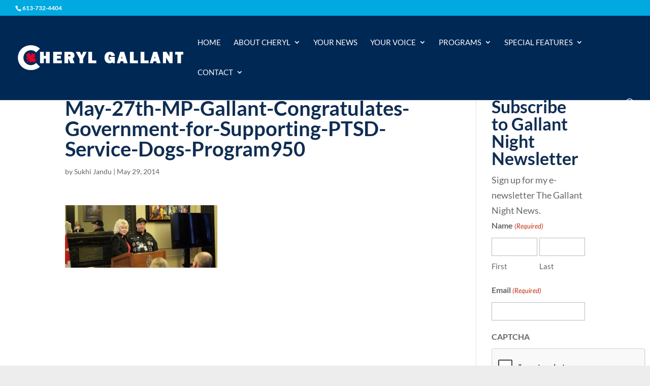

--- FILE ---
content_type: text/html; charset=utf-8
request_url: https://www.google.com/recaptcha/api2/anchor?ar=1&k=6LdJ_5oqAAAAACxxQ5VccG_oHexKI2-BJB1FYABl&co=aHR0cHM6Ly9jaGVyeWxnYWxsYW50LmNvbTo0NDM.&hl=en&v=PoyoqOPhxBO7pBk68S4YbpHZ&size=invisible&anchor-ms=20000&execute-ms=30000&cb=kn3j78md24fn
body_size: 48509
content:
<!DOCTYPE HTML><html dir="ltr" lang="en"><head><meta http-equiv="Content-Type" content="text/html; charset=UTF-8">
<meta http-equiv="X-UA-Compatible" content="IE=edge">
<title>reCAPTCHA</title>
<style type="text/css">
/* cyrillic-ext */
@font-face {
  font-family: 'Roboto';
  font-style: normal;
  font-weight: 400;
  font-stretch: 100%;
  src: url(//fonts.gstatic.com/s/roboto/v48/KFO7CnqEu92Fr1ME7kSn66aGLdTylUAMa3GUBHMdazTgWw.woff2) format('woff2');
  unicode-range: U+0460-052F, U+1C80-1C8A, U+20B4, U+2DE0-2DFF, U+A640-A69F, U+FE2E-FE2F;
}
/* cyrillic */
@font-face {
  font-family: 'Roboto';
  font-style: normal;
  font-weight: 400;
  font-stretch: 100%;
  src: url(//fonts.gstatic.com/s/roboto/v48/KFO7CnqEu92Fr1ME7kSn66aGLdTylUAMa3iUBHMdazTgWw.woff2) format('woff2');
  unicode-range: U+0301, U+0400-045F, U+0490-0491, U+04B0-04B1, U+2116;
}
/* greek-ext */
@font-face {
  font-family: 'Roboto';
  font-style: normal;
  font-weight: 400;
  font-stretch: 100%;
  src: url(//fonts.gstatic.com/s/roboto/v48/KFO7CnqEu92Fr1ME7kSn66aGLdTylUAMa3CUBHMdazTgWw.woff2) format('woff2');
  unicode-range: U+1F00-1FFF;
}
/* greek */
@font-face {
  font-family: 'Roboto';
  font-style: normal;
  font-weight: 400;
  font-stretch: 100%;
  src: url(//fonts.gstatic.com/s/roboto/v48/KFO7CnqEu92Fr1ME7kSn66aGLdTylUAMa3-UBHMdazTgWw.woff2) format('woff2');
  unicode-range: U+0370-0377, U+037A-037F, U+0384-038A, U+038C, U+038E-03A1, U+03A3-03FF;
}
/* math */
@font-face {
  font-family: 'Roboto';
  font-style: normal;
  font-weight: 400;
  font-stretch: 100%;
  src: url(//fonts.gstatic.com/s/roboto/v48/KFO7CnqEu92Fr1ME7kSn66aGLdTylUAMawCUBHMdazTgWw.woff2) format('woff2');
  unicode-range: U+0302-0303, U+0305, U+0307-0308, U+0310, U+0312, U+0315, U+031A, U+0326-0327, U+032C, U+032F-0330, U+0332-0333, U+0338, U+033A, U+0346, U+034D, U+0391-03A1, U+03A3-03A9, U+03B1-03C9, U+03D1, U+03D5-03D6, U+03F0-03F1, U+03F4-03F5, U+2016-2017, U+2034-2038, U+203C, U+2040, U+2043, U+2047, U+2050, U+2057, U+205F, U+2070-2071, U+2074-208E, U+2090-209C, U+20D0-20DC, U+20E1, U+20E5-20EF, U+2100-2112, U+2114-2115, U+2117-2121, U+2123-214F, U+2190, U+2192, U+2194-21AE, U+21B0-21E5, U+21F1-21F2, U+21F4-2211, U+2213-2214, U+2216-22FF, U+2308-230B, U+2310, U+2319, U+231C-2321, U+2336-237A, U+237C, U+2395, U+239B-23B7, U+23D0, U+23DC-23E1, U+2474-2475, U+25AF, U+25B3, U+25B7, U+25BD, U+25C1, U+25CA, U+25CC, U+25FB, U+266D-266F, U+27C0-27FF, U+2900-2AFF, U+2B0E-2B11, U+2B30-2B4C, U+2BFE, U+3030, U+FF5B, U+FF5D, U+1D400-1D7FF, U+1EE00-1EEFF;
}
/* symbols */
@font-face {
  font-family: 'Roboto';
  font-style: normal;
  font-weight: 400;
  font-stretch: 100%;
  src: url(//fonts.gstatic.com/s/roboto/v48/KFO7CnqEu92Fr1ME7kSn66aGLdTylUAMaxKUBHMdazTgWw.woff2) format('woff2');
  unicode-range: U+0001-000C, U+000E-001F, U+007F-009F, U+20DD-20E0, U+20E2-20E4, U+2150-218F, U+2190, U+2192, U+2194-2199, U+21AF, U+21E6-21F0, U+21F3, U+2218-2219, U+2299, U+22C4-22C6, U+2300-243F, U+2440-244A, U+2460-24FF, U+25A0-27BF, U+2800-28FF, U+2921-2922, U+2981, U+29BF, U+29EB, U+2B00-2BFF, U+4DC0-4DFF, U+FFF9-FFFB, U+10140-1018E, U+10190-1019C, U+101A0, U+101D0-101FD, U+102E0-102FB, U+10E60-10E7E, U+1D2C0-1D2D3, U+1D2E0-1D37F, U+1F000-1F0FF, U+1F100-1F1AD, U+1F1E6-1F1FF, U+1F30D-1F30F, U+1F315, U+1F31C, U+1F31E, U+1F320-1F32C, U+1F336, U+1F378, U+1F37D, U+1F382, U+1F393-1F39F, U+1F3A7-1F3A8, U+1F3AC-1F3AF, U+1F3C2, U+1F3C4-1F3C6, U+1F3CA-1F3CE, U+1F3D4-1F3E0, U+1F3ED, U+1F3F1-1F3F3, U+1F3F5-1F3F7, U+1F408, U+1F415, U+1F41F, U+1F426, U+1F43F, U+1F441-1F442, U+1F444, U+1F446-1F449, U+1F44C-1F44E, U+1F453, U+1F46A, U+1F47D, U+1F4A3, U+1F4B0, U+1F4B3, U+1F4B9, U+1F4BB, U+1F4BF, U+1F4C8-1F4CB, U+1F4D6, U+1F4DA, U+1F4DF, U+1F4E3-1F4E6, U+1F4EA-1F4ED, U+1F4F7, U+1F4F9-1F4FB, U+1F4FD-1F4FE, U+1F503, U+1F507-1F50B, U+1F50D, U+1F512-1F513, U+1F53E-1F54A, U+1F54F-1F5FA, U+1F610, U+1F650-1F67F, U+1F687, U+1F68D, U+1F691, U+1F694, U+1F698, U+1F6AD, U+1F6B2, U+1F6B9-1F6BA, U+1F6BC, U+1F6C6-1F6CF, U+1F6D3-1F6D7, U+1F6E0-1F6EA, U+1F6F0-1F6F3, U+1F6F7-1F6FC, U+1F700-1F7FF, U+1F800-1F80B, U+1F810-1F847, U+1F850-1F859, U+1F860-1F887, U+1F890-1F8AD, U+1F8B0-1F8BB, U+1F8C0-1F8C1, U+1F900-1F90B, U+1F93B, U+1F946, U+1F984, U+1F996, U+1F9E9, U+1FA00-1FA6F, U+1FA70-1FA7C, U+1FA80-1FA89, U+1FA8F-1FAC6, U+1FACE-1FADC, U+1FADF-1FAE9, U+1FAF0-1FAF8, U+1FB00-1FBFF;
}
/* vietnamese */
@font-face {
  font-family: 'Roboto';
  font-style: normal;
  font-weight: 400;
  font-stretch: 100%;
  src: url(//fonts.gstatic.com/s/roboto/v48/KFO7CnqEu92Fr1ME7kSn66aGLdTylUAMa3OUBHMdazTgWw.woff2) format('woff2');
  unicode-range: U+0102-0103, U+0110-0111, U+0128-0129, U+0168-0169, U+01A0-01A1, U+01AF-01B0, U+0300-0301, U+0303-0304, U+0308-0309, U+0323, U+0329, U+1EA0-1EF9, U+20AB;
}
/* latin-ext */
@font-face {
  font-family: 'Roboto';
  font-style: normal;
  font-weight: 400;
  font-stretch: 100%;
  src: url(//fonts.gstatic.com/s/roboto/v48/KFO7CnqEu92Fr1ME7kSn66aGLdTylUAMa3KUBHMdazTgWw.woff2) format('woff2');
  unicode-range: U+0100-02BA, U+02BD-02C5, U+02C7-02CC, U+02CE-02D7, U+02DD-02FF, U+0304, U+0308, U+0329, U+1D00-1DBF, U+1E00-1E9F, U+1EF2-1EFF, U+2020, U+20A0-20AB, U+20AD-20C0, U+2113, U+2C60-2C7F, U+A720-A7FF;
}
/* latin */
@font-face {
  font-family: 'Roboto';
  font-style: normal;
  font-weight: 400;
  font-stretch: 100%;
  src: url(//fonts.gstatic.com/s/roboto/v48/KFO7CnqEu92Fr1ME7kSn66aGLdTylUAMa3yUBHMdazQ.woff2) format('woff2');
  unicode-range: U+0000-00FF, U+0131, U+0152-0153, U+02BB-02BC, U+02C6, U+02DA, U+02DC, U+0304, U+0308, U+0329, U+2000-206F, U+20AC, U+2122, U+2191, U+2193, U+2212, U+2215, U+FEFF, U+FFFD;
}
/* cyrillic-ext */
@font-face {
  font-family: 'Roboto';
  font-style: normal;
  font-weight: 500;
  font-stretch: 100%;
  src: url(//fonts.gstatic.com/s/roboto/v48/KFO7CnqEu92Fr1ME7kSn66aGLdTylUAMa3GUBHMdazTgWw.woff2) format('woff2');
  unicode-range: U+0460-052F, U+1C80-1C8A, U+20B4, U+2DE0-2DFF, U+A640-A69F, U+FE2E-FE2F;
}
/* cyrillic */
@font-face {
  font-family: 'Roboto';
  font-style: normal;
  font-weight: 500;
  font-stretch: 100%;
  src: url(//fonts.gstatic.com/s/roboto/v48/KFO7CnqEu92Fr1ME7kSn66aGLdTylUAMa3iUBHMdazTgWw.woff2) format('woff2');
  unicode-range: U+0301, U+0400-045F, U+0490-0491, U+04B0-04B1, U+2116;
}
/* greek-ext */
@font-face {
  font-family: 'Roboto';
  font-style: normal;
  font-weight: 500;
  font-stretch: 100%;
  src: url(//fonts.gstatic.com/s/roboto/v48/KFO7CnqEu92Fr1ME7kSn66aGLdTylUAMa3CUBHMdazTgWw.woff2) format('woff2');
  unicode-range: U+1F00-1FFF;
}
/* greek */
@font-face {
  font-family: 'Roboto';
  font-style: normal;
  font-weight: 500;
  font-stretch: 100%;
  src: url(//fonts.gstatic.com/s/roboto/v48/KFO7CnqEu92Fr1ME7kSn66aGLdTylUAMa3-UBHMdazTgWw.woff2) format('woff2');
  unicode-range: U+0370-0377, U+037A-037F, U+0384-038A, U+038C, U+038E-03A1, U+03A3-03FF;
}
/* math */
@font-face {
  font-family: 'Roboto';
  font-style: normal;
  font-weight: 500;
  font-stretch: 100%;
  src: url(//fonts.gstatic.com/s/roboto/v48/KFO7CnqEu92Fr1ME7kSn66aGLdTylUAMawCUBHMdazTgWw.woff2) format('woff2');
  unicode-range: U+0302-0303, U+0305, U+0307-0308, U+0310, U+0312, U+0315, U+031A, U+0326-0327, U+032C, U+032F-0330, U+0332-0333, U+0338, U+033A, U+0346, U+034D, U+0391-03A1, U+03A3-03A9, U+03B1-03C9, U+03D1, U+03D5-03D6, U+03F0-03F1, U+03F4-03F5, U+2016-2017, U+2034-2038, U+203C, U+2040, U+2043, U+2047, U+2050, U+2057, U+205F, U+2070-2071, U+2074-208E, U+2090-209C, U+20D0-20DC, U+20E1, U+20E5-20EF, U+2100-2112, U+2114-2115, U+2117-2121, U+2123-214F, U+2190, U+2192, U+2194-21AE, U+21B0-21E5, U+21F1-21F2, U+21F4-2211, U+2213-2214, U+2216-22FF, U+2308-230B, U+2310, U+2319, U+231C-2321, U+2336-237A, U+237C, U+2395, U+239B-23B7, U+23D0, U+23DC-23E1, U+2474-2475, U+25AF, U+25B3, U+25B7, U+25BD, U+25C1, U+25CA, U+25CC, U+25FB, U+266D-266F, U+27C0-27FF, U+2900-2AFF, U+2B0E-2B11, U+2B30-2B4C, U+2BFE, U+3030, U+FF5B, U+FF5D, U+1D400-1D7FF, U+1EE00-1EEFF;
}
/* symbols */
@font-face {
  font-family: 'Roboto';
  font-style: normal;
  font-weight: 500;
  font-stretch: 100%;
  src: url(//fonts.gstatic.com/s/roboto/v48/KFO7CnqEu92Fr1ME7kSn66aGLdTylUAMaxKUBHMdazTgWw.woff2) format('woff2');
  unicode-range: U+0001-000C, U+000E-001F, U+007F-009F, U+20DD-20E0, U+20E2-20E4, U+2150-218F, U+2190, U+2192, U+2194-2199, U+21AF, U+21E6-21F0, U+21F3, U+2218-2219, U+2299, U+22C4-22C6, U+2300-243F, U+2440-244A, U+2460-24FF, U+25A0-27BF, U+2800-28FF, U+2921-2922, U+2981, U+29BF, U+29EB, U+2B00-2BFF, U+4DC0-4DFF, U+FFF9-FFFB, U+10140-1018E, U+10190-1019C, U+101A0, U+101D0-101FD, U+102E0-102FB, U+10E60-10E7E, U+1D2C0-1D2D3, U+1D2E0-1D37F, U+1F000-1F0FF, U+1F100-1F1AD, U+1F1E6-1F1FF, U+1F30D-1F30F, U+1F315, U+1F31C, U+1F31E, U+1F320-1F32C, U+1F336, U+1F378, U+1F37D, U+1F382, U+1F393-1F39F, U+1F3A7-1F3A8, U+1F3AC-1F3AF, U+1F3C2, U+1F3C4-1F3C6, U+1F3CA-1F3CE, U+1F3D4-1F3E0, U+1F3ED, U+1F3F1-1F3F3, U+1F3F5-1F3F7, U+1F408, U+1F415, U+1F41F, U+1F426, U+1F43F, U+1F441-1F442, U+1F444, U+1F446-1F449, U+1F44C-1F44E, U+1F453, U+1F46A, U+1F47D, U+1F4A3, U+1F4B0, U+1F4B3, U+1F4B9, U+1F4BB, U+1F4BF, U+1F4C8-1F4CB, U+1F4D6, U+1F4DA, U+1F4DF, U+1F4E3-1F4E6, U+1F4EA-1F4ED, U+1F4F7, U+1F4F9-1F4FB, U+1F4FD-1F4FE, U+1F503, U+1F507-1F50B, U+1F50D, U+1F512-1F513, U+1F53E-1F54A, U+1F54F-1F5FA, U+1F610, U+1F650-1F67F, U+1F687, U+1F68D, U+1F691, U+1F694, U+1F698, U+1F6AD, U+1F6B2, U+1F6B9-1F6BA, U+1F6BC, U+1F6C6-1F6CF, U+1F6D3-1F6D7, U+1F6E0-1F6EA, U+1F6F0-1F6F3, U+1F6F7-1F6FC, U+1F700-1F7FF, U+1F800-1F80B, U+1F810-1F847, U+1F850-1F859, U+1F860-1F887, U+1F890-1F8AD, U+1F8B0-1F8BB, U+1F8C0-1F8C1, U+1F900-1F90B, U+1F93B, U+1F946, U+1F984, U+1F996, U+1F9E9, U+1FA00-1FA6F, U+1FA70-1FA7C, U+1FA80-1FA89, U+1FA8F-1FAC6, U+1FACE-1FADC, U+1FADF-1FAE9, U+1FAF0-1FAF8, U+1FB00-1FBFF;
}
/* vietnamese */
@font-face {
  font-family: 'Roboto';
  font-style: normal;
  font-weight: 500;
  font-stretch: 100%;
  src: url(//fonts.gstatic.com/s/roboto/v48/KFO7CnqEu92Fr1ME7kSn66aGLdTylUAMa3OUBHMdazTgWw.woff2) format('woff2');
  unicode-range: U+0102-0103, U+0110-0111, U+0128-0129, U+0168-0169, U+01A0-01A1, U+01AF-01B0, U+0300-0301, U+0303-0304, U+0308-0309, U+0323, U+0329, U+1EA0-1EF9, U+20AB;
}
/* latin-ext */
@font-face {
  font-family: 'Roboto';
  font-style: normal;
  font-weight: 500;
  font-stretch: 100%;
  src: url(//fonts.gstatic.com/s/roboto/v48/KFO7CnqEu92Fr1ME7kSn66aGLdTylUAMa3KUBHMdazTgWw.woff2) format('woff2');
  unicode-range: U+0100-02BA, U+02BD-02C5, U+02C7-02CC, U+02CE-02D7, U+02DD-02FF, U+0304, U+0308, U+0329, U+1D00-1DBF, U+1E00-1E9F, U+1EF2-1EFF, U+2020, U+20A0-20AB, U+20AD-20C0, U+2113, U+2C60-2C7F, U+A720-A7FF;
}
/* latin */
@font-face {
  font-family: 'Roboto';
  font-style: normal;
  font-weight: 500;
  font-stretch: 100%;
  src: url(//fonts.gstatic.com/s/roboto/v48/KFO7CnqEu92Fr1ME7kSn66aGLdTylUAMa3yUBHMdazQ.woff2) format('woff2');
  unicode-range: U+0000-00FF, U+0131, U+0152-0153, U+02BB-02BC, U+02C6, U+02DA, U+02DC, U+0304, U+0308, U+0329, U+2000-206F, U+20AC, U+2122, U+2191, U+2193, U+2212, U+2215, U+FEFF, U+FFFD;
}
/* cyrillic-ext */
@font-face {
  font-family: 'Roboto';
  font-style: normal;
  font-weight: 900;
  font-stretch: 100%;
  src: url(//fonts.gstatic.com/s/roboto/v48/KFO7CnqEu92Fr1ME7kSn66aGLdTylUAMa3GUBHMdazTgWw.woff2) format('woff2');
  unicode-range: U+0460-052F, U+1C80-1C8A, U+20B4, U+2DE0-2DFF, U+A640-A69F, U+FE2E-FE2F;
}
/* cyrillic */
@font-face {
  font-family: 'Roboto';
  font-style: normal;
  font-weight: 900;
  font-stretch: 100%;
  src: url(//fonts.gstatic.com/s/roboto/v48/KFO7CnqEu92Fr1ME7kSn66aGLdTylUAMa3iUBHMdazTgWw.woff2) format('woff2');
  unicode-range: U+0301, U+0400-045F, U+0490-0491, U+04B0-04B1, U+2116;
}
/* greek-ext */
@font-face {
  font-family: 'Roboto';
  font-style: normal;
  font-weight: 900;
  font-stretch: 100%;
  src: url(//fonts.gstatic.com/s/roboto/v48/KFO7CnqEu92Fr1ME7kSn66aGLdTylUAMa3CUBHMdazTgWw.woff2) format('woff2');
  unicode-range: U+1F00-1FFF;
}
/* greek */
@font-face {
  font-family: 'Roboto';
  font-style: normal;
  font-weight: 900;
  font-stretch: 100%;
  src: url(//fonts.gstatic.com/s/roboto/v48/KFO7CnqEu92Fr1ME7kSn66aGLdTylUAMa3-UBHMdazTgWw.woff2) format('woff2');
  unicode-range: U+0370-0377, U+037A-037F, U+0384-038A, U+038C, U+038E-03A1, U+03A3-03FF;
}
/* math */
@font-face {
  font-family: 'Roboto';
  font-style: normal;
  font-weight: 900;
  font-stretch: 100%;
  src: url(//fonts.gstatic.com/s/roboto/v48/KFO7CnqEu92Fr1ME7kSn66aGLdTylUAMawCUBHMdazTgWw.woff2) format('woff2');
  unicode-range: U+0302-0303, U+0305, U+0307-0308, U+0310, U+0312, U+0315, U+031A, U+0326-0327, U+032C, U+032F-0330, U+0332-0333, U+0338, U+033A, U+0346, U+034D, U+0391-03A1, U+03A3-03A9, U+03B1-03C9, U+03D1, U+03D5-03D6, U+03F0-03F1, U+03F4-03F5, U+2016-2017, U+2034-2038, U+203C, U+2040, U+2043, U+2047, U+2050, U+2057, U+205F, U+2070-2071, U+2074-208E, U+2090-209C, U+20D0-20DC, U+20E1, U+20E5-20EF, U+2100-2112, U+2114-2115, U+2117-2121, U+2123-214F, U+2190, U+2192, U+2194-21AE, U+21B0-21E5, U+21F1-21F2, U+21F4-2211, U+2213-2214, U+2216-22FF, U+2308-230B, U+2310, U+2319, U+231C-2321, U+2336-237A, U+237C, U+2395, U+239B-23B7, U+23D0, U+23DC-23E1, U+2474-2475, U+25AF, U+25B3, U+25B7, U+25BD, U+25C1, U+25CA, U+25CC, U+25FB, U+266D-266F, U+27C0-27FF, U+2900-2AFF, U+2B0E-2B11, U+2B30-2B4C, U+2BFE, U+3030, U+FF5B, U+FF5D, U+1D400-1D7FF, U+1EE00-1EEFF;
}
/* symbols */
@font-face {
  font-family: 'Roboto';
  font-style: normal;
  font-weight: 900;
  font-stretch: 100%;
  src: url(//fonts.gstatic.com/s/roboto/v48/KFO7CnqEu92Fr1ME7kSn66aGLdTylUAMaxKUBHMdazTgWw.woff2) format('woff2');
  unicode-range: U+0001-000C, U+000E-001F, U+007F-009F, U+20DD-20E0, U+20E2-20E4, U+2150-218F, U+2190, U+2192, U+2194-2199, U+21AF, U+21E6-21F0, U+21F3, U+2218-2219, U+2299, U+22C4-22C6, U+2300-243F, U+2440-244A, U+2460-24FF, U+25A0-27BF, U+2800-28FF, U+2921-2922, U+2981, U+29BF, U+29EB, U+2B00-2BFF, U+4DC0-4DFF, U+FFF9-FFFB, U+10140-1018E, U+10190-1019C, U+101A0, U+101D0-101FD, U+102E0-102FB, U+10E60-10E7E, U+1D2C0-1D2D3, U+1D2E0-1D37F, U+1F000-1F0FF, U+1F100-1F1AD, U+1F1E6-1F1FF, U+1F30D-1F30F, U+1F315, U+1F31C, U+1F31E, U+1F320-1F32C, U+1F336, U+1F378, U+1F37D, U+1F382, U+1F393-1F39F, U+1F3A7-1F3A8, U+1F3AC-1F3AF, U+1F3C2, U+1F3C4-1F3C6, U+1F3CA-1F3CE, U+1F3D4-1F3E0, U+1F3ED, U+1F3F1-1F3F3, U+1F3F5-1F3F7, U+1F408, U+1F415, U+1F41F, U+1F426, U+1F43F, U+1F441-1F442, U+1F444, U+1F446-1F449, U+1F44C-1F44E, U+1F453, U+1F46A, U+1F47D, U+1F4A3, U+1F4B0, U+1F4B3, U+1F4B9, U+1F4BB, U+1F4BF, U+1F4C8-1F4CB, U+1F4D6, U+1F4DA, U+1F4DF, U+1F4E3-1F4E6, U+1F4EA-1F4ED, U+1F4F7, U+1F4F9-1F4FB, U+1F4FD-1F4FE, U+1F503, U+1F507-1F50B, U+1F50D, U+1F512-1F513, U+1F53E-1F54A, U+1F54F-1F5FA, U+1F610, U+1F650-1F67F, U+1F687, U+1F68D, U+1F691, U+1F694, U+1F698, U+1F6AD, U+1F6B2, U+1F6B9-1F6BA, U+1F6BC, U+1F6C6-1F6CF, U+1F6D3-1F6D7, U+1F6E0-1F6EA, U+1F6F0-1F6F3, U+1F6F7-1F6FC, U+1F700-1F7FF, U+1F800-1F80B, U+1F810-1F847, U+1F850-1F859, U+1F860-1F887, U+1F890-1F8AD, U+1F8B0-1F8BB, U+1F8C0-1F8C1, U+1F900-1F90B, U+1F93B, U+1F946, U+1F984, U+1F996, U+1F9E9, U+1FA00-1FA6F, U+1FA70-1FA7C, U+1FA80-1FA89, U+1FA8F-1FAC6, U+1FACE-1FADC, U+1FADF-1FAE9, U+1FAF0-1FAF8, U+1FB00-1FBFF;
}
/* vietnamese */
@font-face {
  font-family: 'Roboto';
  font-style: normal;
  font-weight: 900;
  font-stretch: 100%;
  src: url(//fonts.gstatic.com/s/roboto/v48/KFO7CnqEu92Fr1ME7kSn66aGLdTylUAMa3OUBHMdazTgWw.woff2) format('woff2');
  unicode-range: U+0102-0103, U+0110-0111, U+0128-0129, U+0168-0169, U+01A0-01A1, U+01AF-01B0, U+0300-0301, U+0303-0304, U+0308-0309, U+0323, U+0329, U+1EA0-1EF9, U+20AB;
}
/* latin-ext */
@font-face {
  font-family: 'Roboto';
  font-style: normal;
  font-weight: 900;
  font-stretch: 100%;
  src: url(//fonts.gstatic.com/s/roboto/v48/KFO7CnqEu92Fr1ME7kSn66aGLdTylUAMa3KUBHMdazTgWw.woff2) format('woff2');
  unicode-range: U+0100-02BA, U+02BD-02C5, U+02C7-02CC, U+02CE-02D7, U+02DD-02FF, U+0304, U+0308, U+0329, U+1D00-1DBF, U+1E00-1E9F, U+1EF2-1EFF, U+2020, U+20A0-20AB, U+20AD-20C0, U+2113, U+2C60-2C7F, U+A720-A7FF;
}
/* latin */
@font-face {
  font-family: 'Roboto';
  font-style: normal;
  font-weight: 900;
  font-stretch: 100%;
  src: url(//fonts.gstatic.com/s/roboto/v48/KFO7CnqEu92Fr1ME7kSn66aGLdTylUAMa3yUBHMdazQ.woff2) format('woff2');
  unicode-range: U+0000-00FF, U+0131, U+0152-0153, U+02BB-02BC, U+02C6, U+02DA, U+02DC, U+0304, U+0308, U+0329, U+2000-206F, U+20AC, U+2122, U+2191, U+2193, U+2212, U+2215, U+FEFF, U+FFFD;
}

</style>
<link rel="stylesheet" type="text/css" href="https://www.gstatic.com/recaptcha/releases/PoyoqOPhxBO7pBk68S4YbpHZ/styles__ltr.css">
<script nonce="Idf8CkR-wUw5tZh50kGx9g" type="text/javascript">window['__recaptcha_api'] = 'https://www.google.com/recaptcha/api2/';</script>
<script type="text/javascript" src="https://www.gstatic.com/recaptcha/releases/PoyoqOPhxBO7pBk68S4YbpHZ/recaptcha__en.js" nonce="Idf8CkR-wUw5tZh50kGx9g">
      
    </script></head>
<body><div id="rc-anchor-alert" class="rc-anchor-alert"></div>
<input type="hidden" id="recaptcha-token" value="[base64]">
<script type="text/javascript" nonce="Idf8CkR-wUw5tZh50kGx9g">
      recaptcha.anchor.Main.init("[\x22ainput\x22,[\x22bgdata\x22,\x22\x22,\[base64]/[base64]/[base64]/KE4oMTI0LHYsdi5HKSxMWihsLHYpKTpOKDEyNCx2LGwpLFYpLHYpLFQpKSxGKDE3MSx2KX0scjc9ZnVuY3Rpb24obCl7cmV0dXJuIGx9LEM9ZnVuY3Rpb24obCxWLHYpe04odixsLFYpLFZbYWtdPTI3OTZ9LG49ZnVuY3Rpb24obCxWKXtWLlg9KChWLlg/[base64]/[base64]/[base64]/[base64]/[base64]/[base64]/[base64]/[base64]/[base64]/[base64]/[base64]\\u003d\x22,\[base64]\\u003d\\u003d\x22,\[base64]/w6Y6VMOBXMK0e3ozw7gEN8KED2DDg8KxGRrDl8KbEcOxaUbCnFFJIDnCkRDCpmRIDMOEYWlFw6fDjwXCu8OfwrAMw7BzwpHDisOZw6xCYEzDpsOTwqTDgX3DlMKjQsKRw6jDmXrCqFjDn8OUw5XDrTZxJcK4KADCowXDvsOOw6DCoxoGTVTChF/[base64]/[base64]/[base64]/w5fCkMOUKsOXfk8awqjDkMKNw4PDlsOVwq80w6zDrMOtOcK0w6zCuMO+Zikkw5rChF/CsiPCrWnCgQ3Cuk/CqWwLbkxDwqVvwqfDgnNMwqbCocOcwrTDg8OKwpI1wosOQcOPwo1bBHAWwqVREsOXwqlaw4UQPHYiw5kHRAvDpMOlOhBiwpXDiBrDisONwqTCjsKJwpzDvcK7EcKdU8K8wowmbApdBj/CucKvYsOtXMKncMKmwprDoxrCuTvDlUpyRGheJsKpYinCpSTDl1HDhMOoE8OxBcOfwpEqcn7DsMOKw7bDpMOeQcKswo5Kw6TDtm7ChihCHWN4wpnDgsO8w4rCjsKBw7cYw7JGKMK6G3TClcKyw4oawo/CrGrDnEUUw6LDtERpQMOvw6zCpUlnwogRYsK3w6F9JBtDTi92UMOrSFcIasOPwoIEE31Jw5BXwpDDr8KpSsORworDkC/DrsKtJMOywoQ9VsKhw7hOwqwJXsOpX8OdannChlnCim3CpcKjUMOkwrh0UcKcw5IzYMOLEsOVbQrDssO8XGLCmh/[base64]/YcOMwqjCiCtSGyvDnRrCmhB1w70cw67CgcKqIsKtS8KAwqdkO2ppwo3Ch8K9w7TCnMK5wqkCGBhdHMOpAcOxwpttQBRbwoUjw7rDkcKfw5RtwpbCrAE9wqLCq0hIw5DDtcOqWmPDu8O+w4F+w6PDkG/[base64]/Di8ObG8O4d09uPMOWw41ywrrDnQfDgF8QwrDCtsO9EcOhKVTDtg1jw41xwpLDjMKjQ2zCn1dBCcORwrTDvMOzU8OQw4LCgm/[base64]/SMKXwprCpMKoJcKQwrQcwqnDvMOBesK3wp3Cog3CmcOxe1ZZFC1Zw5vCqV/CpsKrwrwyw63Cr8KkwqHCl8Opw5BvBn0/[base64]/PsOqJcOtwrzDnsKTw5XCjcKyLyrCgcO+GcKsw7bDuk/[base64]/DhsK0MkzDgUXDvsKbP8OMXnYxwpPCjHw8w5Aqwp9Fw5bCryjDu8OtHMKHw6NPaBIwdsOUHsK6fUjClFwUw7QCPSZ0wq3CrsOZeHzChU/DvcK8JlPCvsOZcAg4P8OEw5PCpBh1w4TDpMK7w6fDq2EJSMK1eDFALzBcwqJydHJ4B8Kqw4VlFU5MamjDoMKlw7HCp8Kmw4h6ZUgzwo/CjjzCgxrDgcOewqk6F8OIDHVEw5hBP8KNwp0ZGcOkw7B6wrPDvHHCj8OYEcO8TsKVHMOIXcKmQsOUwp4bMy/CkFTDgAQ8wphQwqoTFVJ+MMKII8ODPcOPd8KmRsOFwrbCuXPCn8Khwr88bcO6OMK/w4I4NsK3G8Oswq/DnQEVw5swXj7Du8KgYsOKNsK8wqsCw7nCqsO1IEd5ecKYDcOCdsKUHDh1MMKXw4rCmRLDhsOIw6t/DcKdNkZwRMO1wpDCgcOkfcKhw5NEP8KQw64sW2fDs2DDrMO4woxXSsKVw4MVTjpDwo4hC8KaOcOww69VTcKFKzghwrfCpsKKwpB1w4nDjcKSKVTCsUzCj3RXB8Kww7gLwoXCl1JvdntsLD84w54fBEYPA8ORAQw+SEHCisK/[base64]/[base64]/[base64]/[base64]/[base64]/Dkn1cIVBjw5NhOh81wqBGbTvDjcKCFT8aGXoxw77DhkJJesKQw6wIw5TChsOTEw5hw5TDliYswqoTMG/Ct2pHH8Oaw5NBw57Cl8OMfMOsMRDDo39YwprCtMOBQw9fw5/CplsLw4bCsAXDp8KMwq4qIMKpwo5dRMKoDhnDqRVsw4dRw7c7w7XCkBLDvMKcP1nDqy3DnAzDtg3Cgkx0w6MjQ3TCsWbCgHYcM8OIw4vDk8KCSSHDvlFyw5TCjcO+wqF+P2rDusKEWcKTPsOOw6ljEjrCq8KjSDDDnMKoGX9STMOVw7nCiRvCs8Kjw5/ChivCoAAaw5vDssKKScKGw5LCrMK4w5HClRjDikgvOMOcU0nCtH3Di0MMHcKVAGoZw5NsOTMFJcKBw5bCmcK+IsOpw57Dm2VHwrM6wpLDkxzDvMOEwop0wqzDpBzCkgfDl0BpfcOhIV/CrQ/DlzrCkMO0w6Ucw4/CkcOVFxrDgj9kw55GVsOfOVfDq3cIRXbDmcKAQ0hCwolkw5J3wrkHwpo2ecKpDsKcw4cdwoo8JsKucMKHwqQUw6TDogpvwp8XwrHDtsK9w6LCvgh9w6jChcOnO8OYw4fCqcOMw7QcZTYVKMOGVcOHBiwKwq0cC8O7wrbDhxEoIjLCvMKhwohZZcK/[base64]/[base64]/DqsOxWCHCmF/DksO+w4XCjGXDvsKiw50BwrB6wq8kwqd4c8OAfmbCicOxRmpXL8Olw55WfX8Pw4Apw7PDgm5YVsOlwqw/w7tpNsOIBMKkwpPDmcKaYX7CpRHColDDgMOGLsKQwpoBPgrCrRbCgMOVwp3CpMKlwrrCtWzCgMOhwoTDkcOvwpfCt8OqMcK3eGo1bGDCrcO3woHCrgRCYE9XCMO/ejowwr/[base64]/CicObwqMdw4Byw5rCn8Kgwr4YS8K8YsOyQMOjw5DDp1JZYQQCwrTCkhcFw4HCl8O+w45KCsOXw60Pw6fCqsK+wrlMwoA9axlnDMOUw7JFwqs4Z1PDnMOaL10Bw6U0DEbCjsKawoxLccKZwpLDl2oywqpOw6zCrm/DoH1tw67DrDEUOGJBAmhuccKBwoxTwpoXc8Otwqxowq9Xfw/CusKJw4ADw7JiDMOowpjDhi0XwoDDuX/Dhg5QP2Y3w4smfcKOB8KTw7AFw4kIJ8Ohw7PCtlPDmhXCsMO7w6rCvMOifCrDgDDDrQxJwqwYw6poGCQvwqbDjsKpBltmX8O9w4FZDVAhwrd+GQzClVZhWsOZwqxxwrtCL8K4eMKqch4yw5jChDdXFxIld8OUw5w2aMK/w5jCol8Nwq3CpsKqw4lRw6g8wpDChsKYwqDClcOvOkfDl8KywolowpNZwrZ/wo0+Q8Kkc8OLw6ImwpIvNDDDnWnDrcOxWcONSCEdwro0bcKZFi/CjzQraMOAOMKxVcKBPMKrw4rCqsKcw6LCs8KkOsOzUsO0w43CpXQEwrLCmR3DqMKxdWfCqXgjLMOedMOIw5TCpwYqTMK2N8KfwrR/TcOyeEcvQQjDlh4XwrTDiMKMw4tKwowxKnpSWznCsmjCpcKLw60JSXNswobDvh/DjW1BLykIfcOXwrFvDA1eQsObwq3DqMOZSMKew5NRMmQ3B8OVw7sLRcOiw7DClcODXMOKJS56wrPDk3XDisOFPSbCqMOcYGEww73Dsn/DpBvDm30Mw4Jywo4Zw6lEwrvCvh3CuyzDixdpw7siw70vw4HDmcOKwonCrcKjLW3DssKtTGkQwrRnwptlwo5Nw6gFK3Viw4/DkMOUw73CuMK3wqJIKGZxwq5dWXXCpsOOwr7CtcK7wqMfw4kZAlhCLSJyNFRRwp19w4jCh8OBwoPDog/[base64]/RsK2w6TCmgUiSsK2JcKCOcO1wr9Dw4nCtn/CgXQBwpVqaCzDpgdrB2fCqcK1w5I/wqAyOsO7U8Khw7LCrsKwFB3CgcONLsOvRi4aDMOBbgN7FcOYw6AJwp/[base64]/[base64]/wrsfA8OOw5XCmMOCw44Pw7VCw5hAwoF6w6ZINcO4IMKHD8OTX8K2woAzDsOqVsObwq/DrQTCl8KTJyrCssOyw7tDwoAkfWFNTwvCnGBRwqnCvcOXP3M1wpTDmgPCtCwJasK2AFllQGYVNcOwJlEgYcKGNcKGWR/DssOtVCfCiMOvwpRMW3LCs8Kkwq3Dsk/DsnrDsXZTw5rCr8KXccOMRcKEIljDssOePcO5wrvCsUnCrwsbw6HCg8K0w6XDhl7DgzbChcO7K8KFRnwCLcOMw7vDj8KZwrMPw6rDmcO4QMOrw7hFwoI4XXzDqcKrw6YDTwFGwrB/[base64]/M8KDw77CrsKBA3oSY2ZNGsOmQ13DmMOvdDrCk3B0QMKtwp7DncOxw6FnQMKgBcK8wooTw7MkOXDCpcOuwo3CkcKyaBIYw7Qyw5bDgcKadsK/[base64]/[base64]/Z38xE8OdOnDDosKKw5fDkDlIEz4Hw5/CjMOpwpZvwq/DogzCsGxPw6zCvy9gwq8MUBV1YFnCo8O1w5bDq8Kew602OA3Ck3hbwrlIU8KSR8Kew4/CliQbLzLCnX/CqUdIw41uw6jDnAclQn1MK8OVw6l7w5Fkwo4dw7vDmhjCk1bCgMKMwqLCq08HMcOOwqLDr0t+d8OLw5HCs8K1w7XCsDjCsF1nDcOHUcKpO8K7w6DDkMKfBzFXwqfCgMOPUmgxGcKXIG/CjWAKwoh+UVE4csOoNWHDq0nDjMOuMsOGBirClX4xLcKQUMKNw47Ckl53O8Ouwr/CtsKCw5fDrydVw5JWLcOVw5oyKFzDlw94ImpEw6ANwrwbY8O2GTlYMMK/ckzCk107ZsO9w6IQw73CrMOtbcKaw7fDo8KywqweADTCvMK/wrHCh3vCoVwdw5AOw6kyw5LDtljCksO/[base64]/wpdCw6DCqsOsfzIhV8OMMsKUw7HDh18Sw7Uzw6nCt03Cngo2W8Kow7Adwo4sB1DDocOhXnfDm3pROMOdMHzCoF7Cr3/Dvy1mJ8KkCsOzw6rCvMKYw7PDusOqaMKgw63Cum/DukvDrClUwpJmw7ZjwrhqDcKLw5PDjMOlGcKqw6HCpi7Di8KkXsO6wp7ChMOZw4XCg8KGw4p8wpM0w7NSaA/DhSvDtHVaUcKqWMOZUMO8w6HDtBQ/w4B1Y0nClzAfwpQVVSPCm8Kewq7CvMODwpTDvwAew6HCkcOeW8OFw5lnwrc5bMKLw75JFsKRwp3DuXbCm8K5w6vCvCpuYMKWwohWOSXDkMKVBEHDhcOKGEVaWR/DpnvCmHFsw7IldsKEUMOcw5rChMKsD3vDm8OGwonCm8Knw5lxw50BbcKWw4jDgMKdw4bDvXzCucKFAAV7V1HDsMOIwpQZKhc+wpzDvH9WRsKDw6wPYsK1TFHCjwjCrGjCjG0pVDbDucK2w6NuF8OjOgjCjcKEA0t8wpjDlcKGwo/[base64]/Do8KYXsKHwok/RAZFKRtTG8O+XV/DrcOrNMOOwr3Dr8OEM8Oqw7RGwrfCgsK/w6cRw7oPbMOWBCxxw69hTsOLw6BSw4Y/[base64]/XcKRwr9iDMOtfSfCmn/DvBQMEAwxZcK6wpd5ecKpwqITwrRtw7DCs1Jww55SdADDg8OBQ8OMJRzDsEx7WVXDnVXCqsOaC8OZHTAucVXDpMK/wr3DrCDCgQgUwqrCpBHCo8KTw6bDvsO5GMOHw6TDnsKkV1IvPsKzw4fDgENww77Dk0PDo8KmcF/DrXNCVmEVw47Cu07CvsK2wp7DknlAwo4pw5NSwqk6a3DDgBPDo8K2w6rDncKUbcKral1gWBbDisONHhXDp3gOwovCtU1Mw5cUKFtnbR1Zwr/CusKmCicAwrfCo1NFw6gBwrLCksO/Ky/DtsKewpjCvWLDuV9Zw4XCsMKmEMKlwrnCmcOXw5xywoZUJ8OrIMKsG8Ozwq7CscKuw4PDh2zDoR7DjsOuQsKQw67CrsOBcsOhwqM5bjTClwnDqmdXwrrCvBYhwpzCtcOMd8OaccOCaz/Ds3fDjcO7LsOzwpxpw6XCqcKXwrjDmjY4FsOuH0fCnVrCiFrCmEjDoms7wodZFcK/[base64]/w5MzW8OTw512wrxEw543ayDCgMKFwptYTsKRwqoCQ8KwwrxMw5DCqBJ9f8Kqwp3CicOPw7QIwrbDrTbDoH4MKzQhZmfDjcKJw7dde20Xw6rDkMKyw7DCgmjCn8K4dG44wpDDvn0vQMKawpjDk8O+WMKoKsO4wp/DlnFdJHrDkhTDj8OLwqfDinnCg8KSKx3CpMOdw5sgBirClTLCs17DsQbCjHQiw6DDkntdTzcEasOveAETdz/CkMOIa2gQTMOjC8Ogw6Esw7JBSsKnZG4SwovDqcKudTLDtcKOIsK0w6sOwpgQWX5pwojDqkjDpB9IwqtVwrcadcKswrNbQBHCssKhVFwOw5DDl8K/[base64]/a8KuPCxvfBHCgMKgO0LDncKOwrvDkzFFfEjCnsKvwp9tcMKCw4IYwrc3ecK2aA08L8OCw7Vzd3BkwpEEbcOswqAbwo1kFsO1aBDDt8O6w6UCw4bCpsOLE8K5wpxISMKsEHLDkUXCo2rCr1l1w6slUhZfOlvDtgM0OMObw4Fawp7ClcO2wq/CoXowAcO1dsOPd3l2C8OCw4wUwrTCs3Zywpo1woFnw4jChxF1BhUyM8KOwpzDkx7CvMKZw5TCoC7Cq1XDqG4wwpHDvRx1wrzCnzsmY8ORSU0IFMKrRMKEACHCrMKMS8OZw4nDpMK+H01VwoB1MDV0w4IGw6/DksOrwoDDhCLDvsOpw7JSc8O0dWnCusOJWFl3wpbCjXjCl8OqOMKHaQZ6PWjCpcOew5jDr3vCon7DmsOMw7I4CMO0w7jCmDrCizU0w7VxAMKYw6fCu8K0w7nCi8ONQg7DkcOsGjzCvjgaNsK/w6hvDGdCBhZjw5xHw6ARN2YhwoHCp8ObaEDDqBZBdsKST1TDi8KHQMO3wr4tIEvDv8K6Q3LCuMO5HElAJMOOCMKkCsKtw6TCqMOJw6Zcf8OSXMOzw4cZaGDDlMKDL2XCuyZqwoE+w7VhFXrCnkhdwpsUTwLCtibCo8O7woAyw51XI8KXC8KRX8ONa8KBw4zDqcK/w4TCv31HwocuMVs8URUaGMKTT8ObHsKWRMOOfQQGwp0ZwpHCsMK2R8OjcsOCwrhFHcOAw7oIw63Cr8Ouwod8w6YVwpfDoxoGRjXDqsOLRMKywp3DlMOINcKkWsOxNkrDjcKNw7XDij15wozDpMKrJsOsw68cPsOxw4/DpypeFXsTwqsFdGDDhAhfw7zCksKqwrMvwp/DncOvwpnCsMKHI2/CjW/Cnw/DmsO5w71DcMKqfcKlwrN+ZxPCnnHDk384wrhAICDCvcKKw7bDtQwDLCBlwoR1wqd0wq1+IXHDknjDoB1LwoBmw4EPwpN8w7DDiEPDgcKKwp/DlsKxahwiw4nDkCTDrsKLwpvCm2PCpg8Gc2Jow5/Dsg3DvSZGK8O+X8OTw61wGsOIw4jDoMKzPMKZJQ9taiISUsOZTcK1wqJxE2HCvMOzwr8GVSwIw64GXxLCoDLDkzUVw5rDh8KCODXCiQYNXcO1McO/w5HDlAcfw61Ow5/CpwVkKMOcwpLCnsOZwrPDvcKgw7VdNMKtwpk1wpfDkDxSWUM7KMK1wpTDpsOqwoLCksKLG3EBWQhAVcK/wpFAwrVSwqrDgcO2w77ChXZ1wo1zwqXCl8Omw6nDksOCPAs0w5USPytjwpPDuQU4woZKwrfChsOswrFrPydpTcK9w7dBwrhLaxFYaMKFw50XYFE9ZhjCoVXDgx4Dw4PChEjDlsOCL2ZMQMKNwrnDvQ/CpRtgKxvDl8OwwrEcwrsFZMK8wobDnsKlwrXCuMONwpzDo8O+JsKEw4/DhhDChMKpw6QqfcKoIVt3wqHCmsORwo/ChR7DmXxcw7/DtntKw6Frw6fCk8O6LlXCnsOBw4RbwpjChUgAXQ/DiVvDtMKjw4bCpsK6CsOrwqRvGsKew4HCjsOqdArDiEnCuE1Uwo3DvS3CtMK8JDBAIh7CucOcXMKkIibCmgjCiMOJwpxPwovCoxfDtXB4w6XDhkXCmDbDncOBScOMwoXDmEdLBEnDgDQ6IcOrQ8Osf1goR0nCoFc7TELClCgrw7tywpbCmMO0acO4wqPChMOAwp/CnXl0cMKzRnbDtz09w4LCnsKJcXwcX8Kkwr55w4wmFiPDosKrTsK/Z0PCr0jDusKLwoR5N0R6cn1JwoRHw6Inw4LDs8KVw4TDiRPCjwQOTMKqw6p5GzbCl8K1woN2M3Z1wqIwK8KrTFbCpCdqw4HCrQXCsGg+WkoDBGDDjwc0w4/DrcOpJ098E8K2wp9kd8KTw6vDkXEbFVYyTMKJQsKIwpPDj8Onw5ATw7jChhPCu8Kmw4oAwo5Sw44/HnbCrk8Ew7/CnFfDgsKgU8Kywqg5wrXCgcOAQ8OAYsO9wppIKhbCt0NYecKsasOdNsKfwpo2LUXCvcOqYsKjw7nDhsKGwo49I1J9w63CqsOcKsO/w5FyQnLDtl/CsMOLVsKtDnkRwrrDv8KCw5gWfcOzwqRFD8OLw4V3JsKFw6caCsK5TmkQw7djwpjCmcKiwoHDgcKRSMOZwpzCi1pYw7rCkFnCucKPJsKHLsOfwrIqC8K/JMK7w7I2EsOtw7DDr8KUeEQ/w68gD8OOwqlAw5NgwpLDqB7ChnjDvcKqwrrDgMKnwpLChi7CusOLw7TDtcOLScO6VEYHeURhMgXDk1pjwrjCuULCu8KUWEs8K8KoWAXDkyHCu1/[base64]/CusKOfU/[base64]/CT/CqMKCwpfDtMOvCnPDuF7DgSLCuyDCuMKae8KIFMOZwolKM8Kiw4Agc8KpwrMAa8Ozw5U0fnpLcWXCsMKiMhDCkB/DhUPDtCbDnmBBJ8OXZCc1w6nCvsK1w6lCwrFPVMOeGy/DtQ7CpcK1w55BbnHDt8OkwpgRbcOVwonDh8K0QMOzwpHDmy4cwpLDl2V9J8O4wrnCgsOae8K7KMOQw64iJsKCw5J/RMOkwoXDpxDCs8KlE3rCkMK0XMO+FsKdw7LDnMOVcAzDuMO6w5rCh8O0bsKwwonDqMOfw7BRwpJgFVEgw5sZFlovAgzDgGLDosOlE8KFIMKGw6YRIsOFS8KNwpUAwqHCgsKaw7DDrhTCtMOfV8Krei5Ifj/[base64]/ClsK4w6rDtD0MXHIsw4tbwqnDlcKiwoVWEcOAworCnTxTwpnCmXXDnTnDn8KPw48wwpE7QjdwwopoMsKpwrAUf1PCnh/[base64]/RBUGw7Z0XzvCuGQ4wpZ7eMK7wog/VMOgRS/DikFowr0Mw5LDqVpnwrhgLsOiVHfColTCqFYQe1RKwr0ywpbCk0knwp0Yw6U7Qy/CmsKJQMOWwqLCkEIOVR5wPyPDocOMw5jDhcKGw6Z2PcO4K0FwwpfDqiEjw5zDpcKDFXPDicOvw5JHK2XCgDBuw5sGwrbCmVIxbMO2VkFlw5cFBMKYwrYwwoJEeMOjfcO2wqpXJg/DgnfCqcKNbcKoD8KNdsK5w6nCiMK1wpY5woDDuFgywq7DlRXCkEB1w4MpPsKLBinCqsOwwr7DjsKsVsKLScONJ18OwrVWwqQjJcO3w6/[base64]/CvkM7wrjCuDzCksKsw5BWw44sCcKoIQ84w4HDjTnCiijDuVvDmg3CvsKvMgRBw7Ifwp7Cj1/[base64]/DmyDCkMKPw5fDtsOhwqYCwrdiJsOLw50tw5xIWcO3wpQeQsKyw6tETMK8wpBmw6pIw6jCj0DDng/[base64]/ClMKFG1JEOCIRwqs1HMKzw4JLw4HCiU1nw6LDjwfDvcOYw63Do17DiR/DrERmwrjDlhoUaMOsekLCjjTDkcKUw7g6SDNCw7FMLcOHV8OOAUoaaDvCll7DmcKcJMOdc8OOeC7DlMK9Z8OkMVjCjQ/DgMKkKcO5w6fDpTlQFT4bwp/[base64]/[base64]/Cl3/Dl8KnwrTDvCgzw4bCvcOBHMOsQcOywrQAfSd3w5fDlMOawog3VBTDrsKFwpjDhkQLw7jCtMO7Tl3Cr8ORIwrDqsOMbynDrk9GwqfDr3nDjzV+w5lJXsO/NXNxwrXClMKvw73Cq8KPw6vDpj1KNcObwozClcKVLFt8w4vDqGRWw5zDpktCw7fDs8OdTkzDuWnChsK1LFt/w6TCmMOBw598wr3CssOUwpRww5fCtsK3Hkh/QQdIJMKPw7XDqXkcw7wMAXrDssOwaMOTC8O4eSlBwpzDsTNkwrXCkx3DpsOvw78dbMOmwoRTP8KjScK/[base64]/[base64]/DuwlKwoLDkCN4esORw6LDkcKSw4Iyw6txwoHCssKOw77Dn8KQAsKfw6LCjcOkwqw7WA7CvMKDw5/Ch8OaAEjDtsOxwpvDs8OKAVfDuAAMwrBOGsKIwrnDgy5nw7s7VMOAb3Q6blxKwqzDnGwDDcO1aMK9YkwgTGhhN8OBw4jCqMKgbsKUBXJwJVnCoH80NjbDsMKFwpfClhvDkyTDhMKJwrLDtAHCmBTDv8OISMK8FMKPw5vCocOab8K4XMOyw6PDgjPCsU/[base64]/[base64]/[base64]/DpsKFdF/Dqy/DpnrDvwfChsKSNMO8ABPCkcOmB8KBw5hQOQzDukbDiDfCqigdwoLCvy8Aw6jCscKqwpYHwr93MQDDt8K+wod/B2ojLMKgwpvDqsKoHsOnJMK9wrY0PsO9w6fDlsKOUThVwpTDszhNXE54w4fCosKSMMOydhPCkV9Nwqp3EmbCj8Otw5dzWz9uCsOxwowycsKTaMKowrJ3wp5xdjvCp0hXw5/CicKzKUgZw5QBwqEIG8K3w5LChFfDtsKdScOCwqfDtRIrBETCkMOKw63Duk3DiVRlw48UBDLCmcOBwrdhWsOwLcKROHV1w4PDhn4bw4hOXFTCjsOgJlMXwr5fw7/[base64]/[base64]/f8OaPQXCrho2w4RqbixqwojColhhw5nCusKtwoprA8K3w77DkMOlEMOxw4XCisO8wpDCu2nCrSdRG3nDjsKlVk5iwqXDi8Kvwp1/w6PDvMOEwqLCo1hucTggwr0lw4XChRULwpUbw40pw57Dt8OYZMKCWsODwprCm8KYwqDCnyFAw7bCvsKOewolasKOJivCpizCiwnDm8KpD8KuwoTDpsOwfA/ChsK5w5wLGsK/w4PDukvCssKSFXjCi2jCkyTCrmHDjMOiw6VQw6bCuhXCmVc+wrcKw4F+B8KsVMOiw5BLwohwwonCkXPDr01Iw6LDpQnCiFHDnhMpwpjDvcKWw7FFES3DlBbChMOqw4U6w4nDncKNwpHClWDCj8OMw7zDgsKww7AbCAPDtnnCvTZdG3LDiWofw7k/w6DClXrCuGTCvcKJwo7CvBIowr/Cl8KLwr86b8OiwrVAEU/CgH04S8Kbw7NWw5rCqMO0w7nDlMKsIXXDnsKlwrPDtQ7DjMOxZcKcwp3CjsOdwq7DtjMLZsKHb3Ntw5lfwrBFwqgVw5x7w5/DmmgfE8KnwoRIw7oGA2UjwqrDpDPDjcO/wrTCpRjDucOuwqHDm8OHSVRjFVFsEBEPKsOdw4/Ch8KRw5QzcVFKNsOTwqs8VQ7DkAhvP0DDhBsOE1IOw5rCvMKgLWhUw5FVw55bwpbClF/[base64]/ChsK7wr1jwrIUKsObJVBQAcKQwohSYsOte8Kgwr/Ci8OiwqzDpRFvZcKXNMKhAwHCuTtnwr8lwrAdaMOVwrTCohTCiGMpUMKte8O4woBPNXdbLCs2X8K4wqfCjHfDiMKsw47ChAQ0eitqHUt2w4EUwp/DoV1zw5fDvyjDthbDv8KcG8OSLMKgwphfWzjDj8KMOXbDm8KDwpvDsEzCskQWwpjDvwwIwp3CvynDkMKVw4ZgwrLDjcOQw4RmwpEWwql7w7ksJcKaCcObHGHDucKgP3pRZcK/[base64]/[base64]/Djz4DIXl0MsK4eGnCo8KnwrtcJcKTaEASDMOWXMOdwqEeA3sUVcO7TnjDqjjDm8OZw6HCjsKkX8O/wqJTw5zCpcKNR3zCi8KHL8K6fzhXC8KhCGjCjQcew6rDgz3DlWbCsALDlCTDg34Rwr/[base64]/VsKJw7/CmHdGwqHDv3hYQ8KbaF4yw7t3w5oow5QCwoJLRcKyA8OVW8KVUMOCFMKDw63DmF3Do3PCosK/w5zCusKFcGTDjC0CwpDCosOLworCjcKjMGRvwp50wp/DjREbLMOvw5rDkTo1wo5Uw4JpacOkwp3CsX4oUxZyGcOWMMOFwocCBsO2ei3DlsOOGsO+DMOFwplIQsOqQsKQw4pVaUHCvzvDvRJhw5dISlDDvcKXVsKFwogZbcKHcsKWHkHDp8OlfMOUw6XCr8O/[base64]/CoMOuW8KRwobDvMKHHyjDvcKgAwzCiMKhw7PDnMO7wqcsO8KSwrFrNy/CunfCjRjCncKWZ8K+e8Kad1IGwo3DriFLwpDCkH9becOWw6w/[base64]/XMOLwq8Lc8KrQ8OacsKTw4MaV8OGwrkgE8OHQsKRbAV/w6/CtsOoXcOVb2YGccOuY8OXwrTCsyMcTwlsw79FwojCisKhw4YnD8OPEMOyw4QMw7TDlMO6woh4TsO3cMOaMm/Cv8Krw69Hw6giETtkTsKDwogCw7ATwoglU8KnwrkCwpN7bMO/ZcOmwrw7w6HCkyjCvsKJw6rDu8OPTBokUsOwTC7Cr8KawqVwwrXCqMOQGMK1wqzCn8OhwoMtacKhw4kKRxDDixU/ZcKhw6fDocOqw4kZe3rDrgvCiMOHDnLDuRhMaMKzMl/DpcOSaMOmP8Krw7ViBcO8woLCoMOuwrzCsSNNMVTDnxkzwq1lw4ZDGMKJwpDCqsKpw7wHw4rCoBddw4XChMK+wr/DtHEQwpFewoZIOsKkw4jCnSfCiEDCpcO8XsKQwpzDr8KwVcOMwqXDmMKnwoQ4w44STxPDsMOeCAh7w5PCicOJwojCssKqwq98wofDpMO1wpgiw7TCsMOPwpnCs8OmfhEDUivDi8OhQMK5UhXDhT4fJ1/ClCVpw7zCsirClMOXwpw8wq0IdEJpX8KZw40zK1hTwozChBMrw47Dr8O8WBxLwp0Xw5LDssOWN8Ouw4HCjWcbw6fDm8OlSFHCnMKrw6TCmxYAYXh7w5x/[base64]/CjilsLMOxwqrDjyTCkw9+wogbwooqUcKPQztuwonDgcOFTll+w6ZBw43DjBofw57DuiVFaAvCrm0YRMOrwofDkkU0VcO9dVJ5J8OnDFgEwoPCqsOiBGDDs8KFwpbDmldVwpXDmMOxwrETw5TDlcKAPcO/O354wrzCnXzDjU0Iw7LCmUplwrzDhcK2Tw8GPMOiCBVpRyvDgcOlTMOZwpbDmMO8KVsTwqk+BsOVRsKJEcOXOsK9J8KSwoTCq8OtDHTDkR0swp7Cn8KYQsK/wppKw5jDqsOYHh1jEcKQw6HCuMKAbhY6DcOswqUpw6PDlnDCusK5wrZjVMOUU8OUWcO4woHClsOBAUsPw6hvw50/wprCpmzCsMK9SsObw6/DnRQvwoxvw550wrEYw6HDonrCpSnCpldqwr/[base64]/DgMKcC8KmwqIowrjChn3CpMKuw5PDlS3CocKUdSE8w4XDvA4DWSRiZh9qehlyw6nDrFdfFsOlZsKTBSEYYMKRw7vDqU8OWErCjENmHnoXJ1bDjl/ChzHCpgXCvcK7K8OsZcOpFMOhG8OYUUQwKQI9VsO8GnA2wq/CkcO3TMKUwqZ8w5siw5HCgsOFwrIxwqrDjE3CsMOWAcKUwrZ9EgwqexHCpC4mLRvDmhzCp2lfwo4fw4TDsjI2aMOVI8OVZcOlw4PDlHwnDUHCl8O6woIFw7k+wo/Dk8KfwppRT30AF8KSe8Klwq5Gw7lgwqFQcMKuwoNgw7RUwqErwr/DrcOAPcOyAxRww7vCgcK0NcOQfTjDuMOqw4fDvMKWwrt1XMOGwqLDvTvDtsOuwozDg8OyYMKNwpLCiMO/[base64]/CuMOuDXvDkmdmLMOhQTR0IsOOw5jDtsK/wq1YEMKSKHkzHsOaRcOAwogPQ8KFVD3CnsKLwrrDqsOKP8OwVQTDi8Kqw7XChxHDp8Kcw58lw54Swq/DhMKTw5s5OC4OQcKBw54+w4LCiwg5woMmTcOIwqEGwr1yFcOKUcKGw5/DvsKFaMKPwqASwqPDtMKtJDUsMMKocivCkMO2wo9Iw45Uwo8FwpfDo8K9VcKHw5zCn8KTw6g/S0rDscKEw6vDtMK3Cjd7w43DtcKjPQDCocKjwqjDu8Ogw6HCisKvw5kOw6fCpsKVQcOAP8OZXivDuEnDmcOhGnLCgcOIwqbCsMOxGXdAECEuwqh4wrJFwpFRwpx4V1bCikDCjWDCkkFwTcOVNg4FwqMTw4LDqxbCocOZwq5GcMOkfwDDgETCusKAcQ/Cm2nCuUYQHMORBWYIHQvDpsOiw4ASw7AvfMOcw6bCtX7DqcOLw4AZwofCsSLDuQodVTXCkBU6Y8K+ccKaOMOIVMOMFMOGDkbDlcK/e8OYw67Dk8OtGMO0wqExO07CojXDpXzCkcKAw5sGNQvCvhDCh0Rew5ZBw7tzw7JGYkluwqp3G8Oow4wZwogpGHjCv8KSwqvCmMO6wogSNAbDuU8vQMOubMOPw7k1w6vCoMKKPcOzw6PDi17CpSfCm0jConjDtcKNDlnDiBR1J0zCmMOvwoDCrMKQwonCpcOwwp/[base64]/CrMOnw7HDpcKPI8OXDXs6wqMlwpBuwrMJw5rDkMOdaDLCtsKKan/DixTDjhnDucO9wrzCpMONf8KCUcKcw6sfLcOXJcKZw5w1R3nDrkTDssO8w5TDj0ccI8KLw7AWVn8+QDg2w77Cu0rCv1QuM1zDmG/CmMKww6fDsMOkw7rDrENFwoTDiF/[base64]/wqhLw6J8w5rCicKHKcKew5l7W1/[base64]/Dh8OVKsK8L8KNw4vCpS3CrwLCkBfCicKXw7rCg8KqJ2TDm2dFScOswqfCojFGWCVKZmoRTcKnwpJXNA42H05sw4cRw7QQwqlVMcKzwqcXL8OIw4sLwrXDmcK+NlQNbBTCmXpcw73CvMOVKE4Hw7luLsOpwpDCpWbDsjV3w54OCsKnG8K7OXfDgi7DkMO/[base64]/[base64]/DmhwIwrDDhSTCvQx8w4jCisKWE8KuBCPCn8KuwooaNcOIw6/[base64]/DmS7CgMKPw6FCew/DhWpqOH7CtsKKaGxfw7zCq8O8Y09xEsKWTnPDusKDQmvCqcO5w7xhD3xYD8OKHMK9FxtHMETDglzCnCAaw4XDisOSwo9Ocl3CoHR6ScKMw77CuW/ChFLCh8Oae8KOw6RCPMKlOi9ew6ZtW8ONJhxkw6/DtGQoXEdYw6nDu08hwoYbw7gddFQpUcK+wqdaw4NsdsKcw5gfBsKqAcKzFgvDrcOdfBJMw6LDnsOVTg9EERnDrcOxw5ZqC2I/w7dNworDrsKSKMO4w48EwpbDkB3DosO0wqzDt8OJB8OiXsOHwp/[base64]/w53DqFnDuBvCocOKwqZdYilowrAWGMKrbMOaw4jCtnAMU8KKw41xZcOuworDijHDsy7Cgx41Y8OSw6A6wo58wrt/ckLDrsOgTmEWFMKHWXMpwqI+JVPCicKhwp8VNMOLwqBhw5jCmsKcw45qw6XDrWXDlsKowpMswpHDksKSwpMfwp0hX8K4B8K1LAhLwrfDt8OJw7rDjXDCgS4RwprCi2E+bcOLJXxh\x22],null,[\x22conf\x22,null,\x226LdJ_5oqAAAAACxxQ5VccG_oHexKI2-BJB1FYABl\x22,0,null,null,null,1,[21,125,63,73,95,87,41,43,42,83,102,105,109,121],[1017145,884],0,null,null,null,null,0,null,0,null,700,1,null,0,\x22CvYBEg8I8ajhFRgAOgZUOU5CNWISDwjmjuIVGAA6BlFCb29IYxIPCPeI5jcYADoGb2lsZURkEg8I8M3jFRgBOgZmSVZJaGISDwjiyqA3GAE6BmdMTkNIYxIPCN6/tzcYADoGZWF6dTZkEg8I2NKBMhgAOgZBcTc3dmYSDgi45ZQyGAE6BVFCT0QwEg8I0tuVNxgAOgZmZmFXQWUSDwiV2JQyGAA6BlBxNjBuZBIPCMXziDcYADoGYVhvaWFjEg8IjcqGMhgBOgZPd040dGYSDgiK/Yg3GAA6BU1mSUk0GhkIAxIVHRTwl+M3Dv++pQYZxJ0JGZzijAIZ\x22,0,0,null,null,1,null,0,0,null,null,null,0],\x22https://cherylgallant.com:443\x22,null,[3,1,1],null,null,null,1,3600,[\x22https://www.google.com/intl/en/policies/privacy/\x22,\x22https://www.google.com/intl/en/policies/terms/\x22],\x22Jf3UrF8AT7vj6aFsNBO3ocPm03tyK4dwRJX2uZmAe2M\\u003d\x22,1,0,null,1,1768449121406,0,0,[30,94,92,181,50],null,[236,235,245,148],\x22RC-HU1P8q87g7_09g\x22,null,null,null,null,null,\x220dAFcWeA4MhRvXClD5bqd1080VEGHQHQ4-T4hIizN5dhTtkNyYIRyYScA-gmnP_-9WKc4slUJRjJH28jOw-9hcqsEQntoUbSaCDw\x22,1768531921466]");
    </script></body></html>

--- FILE ---
content_type: text/html; charset=utf-8
request_url: https://www.google.com/recaptcha/api2/anchor?ar=1&k=6Lfc-80cAAAAABwqcGEclyVAKuHnz3ZzmQAU9t-D&co=aHR0cHM6Ly9jaGVyeWxnYWxsYW50LmNvbTo0NDM.&hl=en&v=PoyoqOPhxBO7pBk68S4YbpHZ&theme=light&size=normal&anchor-ms=20000&execute-ms=30000&cb=w6pog2s6ww6z
body_size: 48992
content:
<!DOCTYPE HTML><html dir="ltr" lang="en"><head><meta http-equiv="Content-Type" content="text/html; charset=UTF-8">
<meta http-equiv="X-UA-Compatible" content="IE=edge">
<title>reCAPTCHA</title>
<style type="text/css">
/* cyrillic-ext */
@font-face {
  font-family: 'Roboto';
  font-style: normal;
  font-weight: 400;
  font-stretch: 100%;
  src: url(//fonts.gstatic.com/s/roboto/v48/KFO7CnqEu92Fr1ME7kSn66aGLdTylUAMa3GUBHMdazTgWw.woff2) format('woff2');
  unicode-range: U+0460-052F, U+1C80-1C8A, U+20B4, U+2DE0-2DFF, U+A640-A69F, U+FE2E-FE2F;
}
/* cyrillic */
@font-face {
  font-family: 'Roboto';
  font-style: normal;
  font-weight: 400;
  font-stretch: 100%;
  src: url(//fonts.gstatic.com/s/roboto/v48/KFO7CnqEu92Fr1ME7kSn66aGLdTylUAMa3iUBHMdazTgWw.woff2) format('woff2');
  unicode-range: U+0301, U+0400-045F, U+0490-0491, U+04B0-04B1, U+2116;
}
/* greek-ext */
@font-face {
  font-family: 'Roboto';
  font-style: normal;
  font-weight: 400;
  font-stretch: 100%;
  src: url(//fonts.gstatic.com/s/roboto/v48/KFO7CnqEu92Fr1ME7kSn66aGLdTylUAMa3CUBHMdazTgWw.woff2) format('woff2');
  unicode-range: U+1F00-1FFF;
}
/* greek */
@font-face {
  font-family: 'Roboto';
  font-style: normal;
  font-weight: 400;
  font-stretch: 100%;
  src: url(//fonts.gstatic.com/s/roboto/v48/KFO7CnqEu92Fr1ME7kSn66aGLdTylUAMa3-UBHMdazTgWw.woff2) format('woff2');
  unicode-range: U+0370-0377, U+037A-037F, U+0384-038A, U+038C, U+038E-03A1, U+03A3-03FF;
}
/* math */
@font-face {
  font-family: 'Roboto';
  font-style: normal;
  font-weight: 400;
  font-stretch: 100%;
  src: url(//fonts.gstatic.com/s/roboto/v48/KFO7CnqEu92Fr1ME7kSn66aGLdTylUAMawCUBHMdazTgWw.woff2) format('woff2');
  unicode-range: U+0302-0303, U+0305, U+0307-0308, U+0310, U+0312, U+0315, U+031A, U+0326-0327, U+032C, U+032F-0330, U+0332-0333, U+0338, U+033A, U+0346, U+034D, U+0391-03A1, U+03A3-03A9, U+03B1-03C9, U+03D1, U+03D5-03D6, U+03F0-03F1, U+03F4-03F5, U+2016-2017, U+2034-2038, U+203C, U+2040, U+2043, U+2047, U+2050, U+2057, U+205F, U+2070-2071, U+2074-208E, U+2090-209C, U+20D0-20DC, U+20E1, U+20E5-20EF, U+2100-2112, U+2114-2115, U+2117-2121, U+2123-214F, U+2190, U+2192, U+2194-21AE, U+21B0-21E5, U+21F1-21F2, U+21F4-2211, U+2213-2214, U+2216-22FF, U+2308-230B, U+2310, U+2319, U+231C-2321, U+2336-237A, U+237C, U+2395, U+239B-23B7, U+23D0, U+23DC-23E1, U+2474-2475, U+25AF, U+25B3, U+25B7, U+25BD, U+25C1, U+25CA, U+25CC, U+25FB, U+266D-266F, U+27C0-27FF, U+2900-2AFF, U+2B0E-2B11, U+2B30-2B4C, U+2BFE, U+3030, U+FF5B, U+FF5D, U+1D400-1D7FF, U+1EE00-1EEFF;
}
/* symbols */
@font-face {
  font-family: 'Roboto';
  font-style: normal;
  font-weight: 400;
  font-stretch: 100%;
  src: url(//fonts.gstatic.com/s/roboto/v48/KFO7CnqEu92Fr1ME7kSn66aGLdTylUAMaxKUBHMdazTgWw.woff2) format('woff2');
  unicode-range: U+0001-000C, U+000E-001F, U+007F-009F, U+20DD-20E0, U+20E2-20E4, U+2150-218F, U+2190, U+2192, U+2194-2199, U+21AF, U+21E6-21F0, U+21F3, U+2218-2219, U+2299, U+22C4-22C6, U+2300-243F, U+2440-244A, U+2460-24FF, U+25A0-27BF, U+2800-28FF, U+2921-2922, U+2981, U+29BF, U+29EB, U+2B00-2BFF, U+4DC0-4DFF, U+FFF9-FFFB, U+10140-1018E, U+10190-1019C, U+101A0, U+101D0-101FD, U+102E0-102FB, U+10E60-10E7E, U+1D2C0-1D2D3, U+1D2E0-1D37F, U+1F000-1F0FF, U+1F100-1F1AD, U+1F1E6-1F1FF, U+1F30D-1F30F, U+1F315, U+1F31C, U+1F31E, U+1F320-1F32C, U+1F336, U+1F378, U+1F37D, U+1F382, U+1F393-1F39F, U+1F3A7-1F3A8, U+1F3AC-1F3AF, U+1F3C2, U+1F3C4-1F3C6, U+1F3CA-1F3CE, U+1F3D4-1F3E0, U+1F3ED, U+1F3F1-1F3F3, U+1F3F5-1F3F7, U+1F408, U+1F415, U+1F41F, U+1F426, U+1F43F, U+1F441-1F442, U+1F444, U+1F446-1F449, U+1F44C-1F44E, U+1F453, U+1F46A, U+1F47D, U+1F4A3, U+1F4B0, U+1F4B3, U+1F4B9, U+1F4BB, U+1F4BF, U+1F4C8-1F4CB, U+1F4D6, U+1F4DA, U+1F4DF, U+1F4E3-1F4E6, U+1F4EA-1F4ED, U+1F4F7, U+1F4F9-1F4FB, U+1F4FD-1F4FE, U+1F503, U+1F507-1F50B, U+1F50D, U+1F512-1F513, U+1F53E-1F54A, U+1F54F-1F5FA, U+1F610, U+1F650-1F67F, U+1F687, U+1F68D, U+1F691, U+1F694, U+1F698, U+1F6AD, U+1F6B2, U+1F6B9-1F6BA, U+1F6BC, U+1F6C6-1F6CF, U+1F6D3-1F6D7, U+1F6E0-1F6EA, U+1F6F0-1F6F3, U+1F6F7-1F6FC, U+1F700-1F7FF, U+1F800-1F80B, U+1F810-1F847, U+1F850-1F859, U+1F860-1F887, U+1F890-1F8AD, U+1F8B0-1F8BB, U+1F8C0-1F8C1, U+1F900-1F90B, U+1F93B, U+1F946, U+1F984, U+1F996, U+1F9E9, U+1FA00-1FA6F, U+1FA70-1FA7C, U+1FA80-1FA89, U+1FA8F-1FAC6, U+1FACE-1FADC, U+1FADF-1FAE9, U+1FAF0-1FAF8, U+1FB00-1FBFF;
}
/* vietnamese */
@font-face {
  font-family: 'Roboto';
  font-style: normal;
  font-weight: 400;
  font-stretch: 100%;
  src: url(//fonts.gstatic.com/s/roboto/v48/KFO7CnqEu92Fr1ME7kSn66aGLdTylUAMa3OUBHMdazTgWw.woff2) format('woff2');
  unicode-range: U+0102-0103, U+0110-0111, U+0128-0129, U+0168-0169, U+01A0-01A1, U+01AF-01B0, U+0300-0301, U+0303-0304, U+0308-0309, U+0323, U+0329, U+1EA0-1EF9, U+20AB;
}
/* latin-ext */
@font-face {
  font-family: 'Roboto';
  font-style: normal;
  font-weight: 400;
  font-stretch: 100%;
  src: url(//fonts.gstatic.com/s/roboto/v48/KFO7CnqEu92Fr1ME7kSn66aGLdTylUAMa3KUBHMdazTgWw.woff2) format('woff2');
  unicode-range: U+0100-02BA, U+02BD-02C5, U+02C7-02CC, U+02CE-02D7, U+02DD-02FF, U+0304, U+0308, U+0329, U+1D00-1DBF, U+1E00-1E9F, U+1EF2-1EFF, U+2020, U+20A0-20AB, U+20AD-20C0, U+2113, U+2C60-2C7F, U+A720-A7FF;
}
/* latin */
@font-face {
  font-family: 'Roboto';
  font-style: normal;
  font-weight: 400;
  font-stretch: 100%;
  src: url(//fonts.gstatic.com/s/roboto/v48/KFO7CnqEu92Fr1ME7kSn66aGLdTylUAMa3yUBHMdazQ.woff2) format('woff2');
  unicode-range: U+0000-00FF, U+0131, U+0152-0153, U+02BB-02BC, U+02C6, U+02DA, U+02DC, U+0304, U+0308, U+0329, U+2000-206F, U+20AC, U+2122, U+2191, U+2193, U+2212, U+2215, U+FEFF, U+FFFD;
}
/* cyrillic-ext */
@font-face {
  font-family: 'Roboto';
  font-style: normal;
  font-weight: 500;
  font-stretch: 100%;
  src: url(//fonts.gstatic.com/s/roboto/v48/KFO7CnqEu92Fr1ME7kSn66aGLdTylUAMa3GUBHMdazTgWw.woff2) format('woff2');
  unicode-range: U+0460-052F, U+1C80-1C8A, U+20B4, U+2DE0-2DFF, U+A640-A69F, U+FE2E-FE2F;
}
/* cyrillic */
@font-face {
  font-family: 'Roboto';
  font-style: normal;
  font-weight: 500;
  font-stretch: 100%;
  src: url(//fonts.gstatic.com/s/roboto/v48/KFO7CnqEu92Fr1ME7kSn66aGLdTylUAMa3iUBHMdazTgWw.woff2) format('woff2');
  unicode-range: U+0301, U+0400-045F, U+0490-0491, U+04B0-04B1, U+2116;
}
/* greek-ext */
@font-face {
  font-family: 'Roboto';
  font-style: normal;
  font-weight: 500;
  font-stretch: 100%;
  src: url(//fonts.gstatic.com/s/roboto/v48/KFO7CnqEu92Fr1ME7kSn66aGLdTylUAMa3CUBHMdazTgWw.woff2) format('woff2');
  unicode-range: U+1F00-1FFF;
}
/* greek */
@font-face {
  font-family: 'Roboto';
  font-style: normal;
  font-weight: 500;
  font-stretch: 100%;
  src: url(//fonts.gstatic.com/s/roboto/v48/KFO7CnqEu92Fr1ME7kSn66aGLdTylUAMa3-UBHMdazTgWw.woff2) format('woff2');
  unicode-range: U+0370-0377, U+037A-037F, U+0384-038A, U+038C, U+038E-03A1, U+03A3-03FF;
}
/* math */
@font-face {
  font-family: 'Roboto';
  font-style: normal;
  font-weight: 500;
  font-stretch: 100%;
  src: url(//fonts.gstatic.com/s/roboto/v48/KFO7CnqEu92Fr1ME7kSn66aGLdTylUAMawCUBHMdazTgWw.woff2) format('woff2');
  unicode-range: U+0302-0303, U+0305, U+0307-0308, U+0310, U+0312, U+0315, U+031A, U+0326-0327, U+032C, U+032F-0330, U+0332-0333, U+0338, U+033A, U+0346, U+034D, U+0391-03A1, U+03A3-03A9, U+03B1-03C9, U+03D1, U+03D5-03D6, U+03F0-03F1, U+03F4-03F5, U+2016-2017, U+2034-2038, U+203C, U+2040, U+2043, U+2047, U+2050, U+2057, U+205F, U+2070-2071, U+2074-208E, U+2090-209C, U+20D0-20DC, U+20E1, U+20E5-20EF, U+2100-2112, U+2114-2115, U+2117-2121, U+2123-214F, U+2190, U+2192, U+2194-21AE, U+21B0-21E5, U+21F1-21F2, U+21F4-2211, U+2213-2214, U+2216-22FF, U+2308-230B, U+2310, U+2319, U+231C-2321, U+2336-237A, U+237C, U+2395, U+239B-23B7, U+23D0, U+23DC-23E1, U+2474-2475, U+25AF, U+25B3, U+25B7, U+25BD, U+25C1, U+25CA, U+25CC, U+25FB, U+266D-266F, U+27C0-27FF, U+2900-2AFF, U+2B0E-2B11, U+2B30-2B4C, U+2BFE, U+3030, U+FF5B, U+FF5D, U+1D400-1D7FF, U+1EE00-1EEFF;
}
/* symbols */
@font-face {
  font-family: 'Roboto';
  font-style: normal;
  font-weight: 500;
  font-stretch: 100%;
  src: url(//fonts.gstatic.com/s/roboto/v48/KFO7CnqEu92Fr1ME7kSn66aGLdTylUAMaxKUBHMdazTgWw.woff2) format('woff2');
  unicode-range: U+0001-000C, U+000E-001F, U+007F-009F, U+20DD-20E0, U+20E2-20E4, U+2150-218F, U+2190, U+2192, U+2194-2199, U+21AF, U+21E6-21F0, U+21F3, U+2218-2219, U+2299, U+22C4-22C6, U+2300-243F, U+2440-244A, U+2460-24FF, U+25A0-27BF, U+2800-28FF, U+2921-2922, U+2981, U+29BF, U+29EB, U+2B00-2BFF, U+4DC0-4DFF, U+FFF9-FFFB, U+10140-1018E, U+10190-1019C, U+101A0, U+101D0-101FD, U+102E0-102FB, U+10E60-10E7E, U+1D2C0-1D2D3, U+1D2E0-1D37F, U+1F000-1F0FF, U+1F100-1F1AD, U+1F1E6-1F1FF, U+1F30D-1F30F, U+1F315, U+1F31C, U+1F31E, U+1F320-1F32C, U+1F336, U+1F378, U+1F37D, U+1F382, U+1F393-1F39F, U+1F3A7-1F3A8, U+1F3AC-1F3AF, U+1F3C2, U+1F3C4-1F3C6, U+1F3CA-1F3CE, U+1F3D4-1F3E0, U+1F3ED, U+1F3F1-1F3F3, U+1F3F5-1F3F7, U+1F408, U+1F415, U+1F41F, U+1F426, U+1F43F, U+1F441-1F442, U+1F444, U+1F446-1F449, U+1F44C-1F44E, U+1F453, U+1F46A, U+1F47D, U+1F4A3, U+1F4B0, U+1F4B3, U+1F4B9, U+1F4BB, U+1F4BF, U+1F4C8-1F4CB, U+1F4D6, U+1F4DA, U+1F4DF, U+1F4E3-1F4E6, U+1F4EA-1F4ED, U+1F4F7, U+1F4F9-1F4FB, U+1F4FD-1F4FE, U+1F503, U+1F507-1F50B, U+1F50D, U+1F512-1F513, U+1F53E-1F54A, U+1F54F-1F5FA, U+1F610, U+1F650-1F67F, U+1F687, U+1F68D, U+1F691, U+1F694, U+1F698, U+1F6AD, U+1F6B2, U+1F6B9-1F6BA, U+1F6BC, U+1F6C6-1F6CF, U+1F6D3-1F6D7, U+1F6E0-1F6EA, U+1F6F0-1F6F3, U+1F6F7-1F6FC, U+1F700-1F7FF, U+1F800-1F80B, U+1F810-1F847, U+1F850-1F859, U+1F860-1F887, U+1F890-1F8AD, U+1F8B0-1F8BB, U+1F8C0-1F8C1, U+1F900-1F90B, U+1F93B, U+1F946, U+1F984, U+1F996, U+1F9E9, U+1FA00-1FA6F, U+1FA70-1FA7C, U+1FA80-1FA89, U+1FA8F-1FAC6, U+1FACE-1FADC, U+1FADF-1FAE9, U+1FAF0-1FAF8, U+1FB00-1FBFF;
}
/* vietnamese */
@font-face {
  font-family: 'Roboto';
  font-style: normal;
  font-weight: 500;
  font-stretch: 100%;
  src: url(//fonts.gstatic.com/s/roboto/v48/KFO7CnqEu92Fr1ME7kSn66aGLdTylUAMa3OUBHMdazTgWw.woff2) format('woff2');
  unicode-range: U+0102-0103, U+0110-0111, U+0128-0129, U+0168-0169, U+01A0-01A1, U+01AF-01B0, U+0300-0301, U+0303-0304, U+0308-0309, U+0323, U+0329, U+1EA0-1EF9, U+20AB;
}
/* latin-ext */
@font-face {
  font-family: 'Roboto';
  font-style: normal;
  font-weight: 500;
  font-stretch: 100%;
  src: url(//fonts.gstatic.com/s/roboto/v48/KFO7CnqEu92Fr1ME7kSn66aGLdTylUAMa3KUBHMdazTgWw.woff2) format('woff2');
  unicode-range: U+0100-02BA, U+02BD-02C5, U+02C7-02CC, U+02CE-02D7, U+02DD-02FF, U+0304, U+0308, U+0329, U+1D00-1DBF, U+1E00-1E9F, U+1EF2-1EFF, U+2020, U+20A0-20AB, U+20AD-20C0, U+2113, U+2C60-2C7F, U+A720-A7FF;
}
/* latin */
@font-face {
  font-family: 'Roboto';
  font-style: normal;
  font-weight: 500;
  font-stretch: 100%;
  src: url(//fonts.gstatic.com/s/roboto/v48/KFO7CnqEu92Fr1ME7kSn66aGLdTylUAMa3yUBHMdazQ.woff2) format('woff2');
  unicode-range: U+0000-00FF, U+0131, U+0152-0153, U+02BB-02BC, U+02C6, U+02DA, U+02DC, U+0304, U+0308, U+0329, U+2000-206F, U+20AC, U+2122, U+2191, U+2193, U+2212, U+2215, U+FEFF, U+FFFD;
}
/* cyrillic-ext */
@font-face {
  font-family: 'Roboto';
  font-style: normal;
  font-weight: 900;
  font-stretch: 100%;
  src: url(//fonts.gstatic.com/s/roboto/v48/KFO7CnqEu92Fr1ME7kSn66aGLdTylUAMa3GUBHMdazTgWw.woff2) format('woff2');
  unicode-range: U+0460-052F, U+1C80-1C8A, U+20B4, U+2DE0-2DFF, U+A640-A69F, U+FE2E-FE2F;
}
/* cyrillic */
@font-face {
  font-family: 'Roboto';
  font-style: normal;
  font-weight: 900;
  font-stretch: 100%;
  src: url(//fonts.gstatic.com/s/roboto/v48/KFO7CnqEu92Fr1ME7kSn66aGLdTylUAMa3iUBHMdazTgWw.woff2) format('woff2');
  unicode-range: U+0301, U+0400-045F, U+0490-0491, U+04B0-04B1, U+2116;
}
/* greek-ext */
@font-face {
  font-family: 'Roboto';
  font-style: normal;
  font-weight: 900;
  font-stretch: 100%;
  src: url(//fonts.gstatic.com/s/roboto/v48/KFO7CnqEu92Fr1ME7kSn66aGLdTylUAMa3CUBHMdazTgWw.woff2) format('woff2');
  unicode-range: U+1F00-1FFF;
}
/* greek */
@font-face {
  font-family: 'Roboto';
  font-style: normal;
  font-weight: 900;
  font-stretch: 100%;
  src: url(//fonts.gstatic.com/s/roboto/v48/KFO7CnqEu92Fr1ME7kSn66aGLdTylUAMa3-UBHMdazTgWw.woff2) format('woff2');
  unicode-range: U+0370-0377, U+037A-037F, U+0384-038A, U+038C, U+038E-03A1, U+03A3-03FF;
}
/* math */
@font-face {
  font-family: 'Roboto';
  font-style: normal;
  font-weight: 900;
  font-stretch: 100%;
  src: url(//fonts.gstatic.com/s/roboto/v48/KFO7CnqEu92Fr1ME7kSn66aGLdTylUAMawCUBHMdazTgWw.woff2) format('woff2');
  unicode-range: U+0302-0303, U+0305, U+0307-0308, U+0310, U+0312, U+0315, U+031A, U+0326-0327, U+032C, U+032F-0330, U+0332-0333, U+0338, U+033A, U+0346, U+034D, U+0391-03A1, U+03A3-03A9, U+03B1-03C9, U+03D1, U+03D5-03D6, U+03F0-03F1, U+03F4-03F5, U+2016-2017, U+2034-2038, U+203C, U+2040, U+2043, U+2047, U+2050, U+2057, U+205F, U+2070-2071, U+2074-208E, U+2090-209C, U+20D0-20DC, U+20E1, U+20E5-20EF, U+2100-2112, U+2114-2115, U+2117-2121, U+2123-214F, U+2190, U+2192, U+2194-21AE, U+21B0-21E5, U+21F1-21F2, U+21F4-2211, U+2213-2214, U+2216-22FF, U+2308-230B, U+2310, U+2319, U+231C-2321, U+2336-237A, U+237C, U+2395, U+239B-23B7, U+23D0, U+23DC-23E1, U+2474-2475, U+25AF, U+25B3, U+25B7, U+25BD, U+25C1, U+25CA, U+25CC, U+25FB, U+266D-266F, U+27C0-27FF, U+2900-2AFF, U+2B0E-2B11, U+2B30-2B4C, U+2BFE, U+3030, U+FF5B, U+FF5D, U+1D400-1D7FF, U+1EE00-1EEFF;
}
/* symbols */
@font-face {
  font-family: 'Roboto';
  font-style: normal;
  font-weight: 900;
  font-stretch: 100%;
  src: url(//fonts.gstatic.com/s/roboto/v48/KFO7CnqEu92Fr1ME7kSn66aGLdTylUAMaxKUBHMdazTgWw.woff2) format('woff2');
  unicode-range: U+0001-000C, U+000E-001F, U+007F-009F, U+20DD-20E0, U+20E2-20E4, U+2150-218F, U+2190, U+2192, U+2194-2199, U+21AF, U+21E6-21F0, U+21F3, U+2218-2219, U+2299, U+22C4-22C6, U+2300-243F, U+2440-244A, U+2460-24FF, U+25A0-27BF, U+2800-28FF, U+2921-2922, U+2981, U+29BF, U+29EB, U+2B00-2BFF, U+4DC0-4DFF, U+FFF9-FFFB, U+10140-1018E, U+10190-1019C, U+101A0, U+101D0-101FD, U+102E0-102FB, U+10E60-10E7E, U+1D2C0-1D2D3, U+1D2E0-1D37F, U+1F000-1F0FF, U+1F100-1F1AD, U+1F1E6-1F1FF, U+1F30D-1F30F, U+1F315, U+1F31C, U+1F31E, U+1F320-1F32C, U+1F336, U+1F378, U+1F37D, U+1F382, U+1F393-1F39F, U+1F3A7-1F3A8, U+1F3AC-1F3AF, U+1F3C2, U+1F3C4-1F3C6, U+1F3CA-1F3CE, U+1F3D4-1F3E0, U+1F3ED, U+1F3F1-1F3F3, U+1F3F5-1F3F7, U+1F408, U+1F415, U+1F41F, U+1F426, U+1F43F, U+1F441-1F442, U+1F444, U+1F446-1F449, U+1F44C-1F44E, U+1F453, U+1F46A, U+1F47D, U+1F4A3, U+1F4B0, U+1F4B3, U+1F4B9, U+1F4BB, U+1F4BF, U+1F4C8-1F4CB, U+1F4D6, U+1F4DA, U+1F4DF, U+1F4E3-1F4E6, U+1F4EA-1F4ED, U+1F4F7, U+1F4F9-1F4FB, U+1F4FD-1F4FE, U+1F503, U+1F507-1F50B, U+1F50D, U+1F512-1F513, U+1F53E-1F54A, U+1F54F-1F5FA, U+1F610, U+1F650-1F67F, U+1F687, U+1F68D, U+1F691, U+1F694, U+1F698, U+1F6AD, U+1F6B2, U+1F6B9-1F6BA, U+1F6BC, U+1F6C6-1F6CF, U+1F6D3-1F6D7, U+1F6E0-1F6EA, U+1F6F0-1F6F3, U+1F6F7-1F6FC, U+1F700-1F7FF, U+1F800-1F80B, U+1F810-1F847, U+1F850-1F859, U+1F860-1F887, U+1F890-1F8AD, U+1F8B0-1F8BB, U+1F8C0-1F8C1, U+1F900-1F90B, U+1F93B, U+1F946, U+1F984, U+1F996, U+1F9E9, U+1FA00-1FA6F, U+1FA70-1FA7C, U+1FA80-1FA89, U+1FA8F-1FAC6, U+1FACE-1FADC, U+1FADF-1FAE9, U+1FAF0-1FAF8, U+1FB00-1FBFF;
}
/* vietnamese */
@font-face {
  font-family: 'Roboto';
  font-style: normal;
  font-weight: 900;
  font-stretch: 100%;
  src: url(//fonts.gstatic.com/s/roboto/v48/KFO7CnqEu92Fr1ME7kSn66aGLdTylUAMa3OUBHMdazTgWw.woff2) format('woff2');
  unicode-range: U+0102-0103, U+0110-0111, U+0128-0129, U+0168-0169, U+01A0-01A1, U+01AF-01B0, U+0300-0301, U+0303-0304, U+0308-0309, U+0323, U+0329, U+1EA0-1EF9, U+20AB;
}
/* latin-ext */
@font-face {
  font-family: 'Roboto';
  font-style: normal;
  font-weight: 900;
  font-stretch: 100%;
  src: url(//fonts.gstatic.com/s/roboto/v48/KFO7CnqEu92Fr1ME7kSn66aGLdTylUAMa3KUBHMdazTgWw.woff2) format('woff2');
  unicode-range: U+0100-02BA, U+02BD-02C5, U+02C7-02CC, U+02CE-02D7, U+02DD-02FF, U+0304, U+0308, U+0329, U+1D00-1DBF, U+1E00-1E9F, U+1EF2-1EFF, U+2020, U+20A0-20AB, U+20AD-20C0, U+2113, U+2C60-2C7F, U+A720-A7FF;
}
/* latin */
@font-face {
  font-family: 'Roboto';
  font-style: normal;
  font-weight: 900;
  font-stretch: 100%;
  src: url(//fonts.gstatic.com/s/roboto/v48/KFO7CnqEu92Fr1ME7kSn66aGLdTylUAMa3yUBHMdazQ.woff2) format('woff2');
  unicode-range: U+0000-00FF, U+0131, U+0152-0153, U+02BB-02BC, U+02C6, U+02DA, U+02DC, U+0304, U+0308, U+0329, U+2000-206F, U+20AC, U+2122, U+2191, U+2193, U+2212, U+2215, U+FEFF, U+FFFD;
}

</style>
<link rel="stylesheet" type="text/css" href="https://www.gstatic.com/recaptcha/releases/PoyoqOPhxBO7pBk68S4YbpHZ/styles__ltr.css">
<script nonce="gPPuGy_LQECcYvkkyjxZ3g" type="text/javascript">window['__recaptcha_api'] = 'https://www.google.com/recaptcha/api2/';</script>
<script type="text/javascript" src="https://www.gstatic.com/recaptcha/releases/PoyoqOPhxBO7pBk68S4YbpHZ/recaptcha__en.js" nonce="gPPuGy_LQECcYvkkyjxZ3g">
      
    </script></head>
<body><div id="rc-anchor-alert" class="rc-anchor-alert"></div>
<input type="hidden" id="recaptcha-token" value="[base64]">
<script type="text/javascript" nonce="gPPuGy_LQECcYvkkyjxZ3g">
      recaptcha.anchor.Main.init("[\x22ainput\x22,[\x22bgdata\x22,\x22\x22,\[base64]/[base64]/[base64]/KE4oMTI0LHYsdi5HKSxMWihsLHYpKTpOKDEyNCx2LGwpLFYpLHYpLFQpKSxGKDE3MSx2KX0scjc9ZnVuY3Rpb24obCl7cmV0dXJuIGx9LEM9ZnVuY3Rpb24obCxWLHYpe04odixsLFYpLFZbYWtdPTI3OTZ9LG49ZnVuY3Rpb24obCxWKXtWLlg9KChWLlg/[base64]/[base64]/[base64]/[base64]/[base64]/[base64]/[base64]/[base64]/[base64]/[base64]/[base64]\\u003d\x22,\[base64]\\u003d\x22,\x22ZcOPTcOQwqtgw7rDiyoww67DkcKtWCXCvsKMw4B2wq7Cm8KrFcOEY2PCvinDuy/Co2vClR7DoX5uwp5Wwo3DgsOxw7kuwpADIcOILQ9Cw6PCo8Ogw6HDsFFxw54Rw7nCqMO4w41UeUXCvMK3R8OAw5Evw4LClcKpM8KbL3tFw5kNLGItw5rDsWnDqgTCgsK+w5IuJkHDksKYJ8ODwr1uN3DDkcKuMsK0w43CosO7bcKHBjMzX8OaJAEmwq/[base64]/[base64]/[base64]/DvcO/[base64]/[base64]/CrTBzwr0DPsKoDcObMXfDmHQkKMOMworCnA3Cm8OYG8OzeDUBNUoCw5tFBi/[base64]/DhcKVKGTCsiUWHT3CiDoAwrh4w67DqnM9Jl3Ch0obUcKha0xew5cAMhstwrnDosKjWVNqwocMwrRpw6QvCcOMVcOdw7/CtMKEwrfDscO+w75UwqLCuw1Xwr/DnSPCuMKRfxTCikvDtcOFM8O1Pggawo4ow6VLAUPCjgV6wqgfw6VrJmkPNMOBEMOODsKzIcOnw4RBw4/[base64]/DucOLw5rCnMKMdgNbIcK2wq7DllAGXlgfwqQwOUHDrV3CqD1Ve8O0w50ow53Cnl/DgHbCmWbDsmTCnA3DqcKVasK+Tgglw6MUNCdhw6ELw64jHsKnCCMWb0UHDB0ZwpDCuE7DqSjCtMOww5grwooIw7zDoMKHw69PZsOlwqnDnsOnXg/CkW7DjMKVwrAewr8mw6IdMHvCtWRdw48AUTLClsOPMMOfdF7DpU4cMMOwwpkTVk0pNcOmw6LCsg4awo7DocKmw5TDicOMBiZLY8KKwoHCr8OeXyrCg8O6wrPDhx/Cn8Ovw7vCnsKCwqtXGijCuMKSG8OieATCicK/wpjCsAkkwrnDiXItw53Cj0Y9wpTCncKWwpN2w6Y1wq/Dh8KZVMOJw4DDvzFCwowtwrF4wp/Dr8KzwoxKw7cpKMK5GB/Dv0DDnMOhw7o+w5Y+w4gQw687Vi1wC8KYOMKLwqIHLB3CuATDscOwZ1sYJ8K2GlZ5w7Mvw77CisOBw4/CjsKsVMKOdsOSQnPDicKYLsKvw7bCs8OTC8Osw6bDg1vDuWnDoAHDtQQKBcKtXcOVUTnCjsKdEXQ9w67CgxLCgWEDwqXDo8KVw6g7wr/CmMOQCcOFAMKgdcKFw7kyYH3DvXBYZx/CsMOmbxgZBcKbwogWw5QiU8Odw7Jxw59qwr1lVcO0F8KIw51BCHVww5Aww4LCs8O7PMOkewLDqcOBw4FYw6/CjMKlcsO/w7bDj8OSwrMLw7bDt8OfGUTDpHUmw7fDiMOBWTZja8OlFm7DscKcwoRBw6/DnsO/wrwVwrbDlH1Uw6Vmwqtiw6gMPGPCsn/CsD3CglrDhMKFcm7CkRJJcMKiDybChMOKwpcPAhU8THNvYcOSw5TDo8KhbVDDmmMiDEw0RlDCiwxUWiYfQlULSMKBFULDucOMJcKnwrvCjMKpf2s4UDbClMO1JcKkw63DiG7DvVrDmcOeworCkzgIAsKawqHDkiTCmDTCiMKYwrDDv8OsZWd0FnDDn0EVLGJ/csO1w63DqDJSNFBlcXzCu8KCHsOBWsO0CMKhGcOVwr9nDivDmMK5M2TCosOIw542LcOVwpVPwrHCjUpXwpPDsA8UO8OofMOxQ8OLYnPDr2TDnwtewqHDujfDjwInA2XCs8KgBsOjWT3DgF16ZsOfwosxNRvCknF3w7J0wr3CocKzwqskS2rDgjfCmwoxw6bDtzUmwp/[base64]/[base64]/[base64]/DrsKgwphxKQYELwTCvDRhworCr3shw4zCv8Oww73CvsKZwrbDmk/DksOJw77DuWnDq17ClMK+OAxSw7xGT2TChcO7w4jCqXvDn1vDuMK/[base64]/wqN3w7g8CMKDw6wmbypmRiRFw5YeVxXDjlQLw5LDosKnTmZ/ZMKCL8KYODBLwqTCn1pWSjdLQsKAwonDkE0zw7d+wqd+MHfClWXCu8OIGMKYwrbDpcOIwofDo8ONHA/ClMKUEATCi8OAw7REwrDDmsOgwodyCMOFwrtiwo8QwrjDlHoHw6xRQcOtwrUYPcOAw7jCqMO5w5o7woTCi8OOQsK0w4VLwq/ClSkBP8O9w6k2w6/ChkLClUHDjRkTwql/ZG/CslrCtAZUwp7DucONdihXw5xoLk/[base64]/[base64]/cxTCqls0w4zDhGkAw6hrw6dAw5/[base64]/wq4pSsONa8OSIsONJChaw5dBwpFbw7jDuGvDryHCo8OAwo/CjcKCNcKTw43ChRbDkcOeb8OyenQeHQwFAsK0wqPCnS4swqLCo2nCs1TCmyM1w6TDnMKiw6UzOVd+wpPCtl/DgcOQPxkfwrZfOsKVw6gtwo1+w4PCi2rDjk5/w4g8wqEKw4jDgMOTw7DDrMKOw7Z5BsKPw6/CkyvDisOXUVbCunzChsOoERrCiMKWZWDCm8OFwpMvOhUZwrXCt3E1T8OeDcOfwobCtxDCmcKhQcOBwpHDnypqChDChSfDmcKfwqt+wonChMO2wpbCriDDv8KkwoHCqUo2wqLCo1XCl8KJDVQyBwTDosKIeCDCr8KKwrotwpfCsXwTw7JUw4vClyvDo8OUwr/[base64]/CmcKpwqMsBsOHHcKXwqNEw4MucBkqShDDkMOFw4zDtgbClzrDk0vDizMHYF0iRSrCn8KCbWYIw6rCgMKmwpRdB8O6wqpxagrCu2Nzw6/Dg8OWw7bCvAoHXRbCnXgiwpwlDsOpwpLCoyrDmsOSw4AJwpQ5w7h1w7Qkwq7DmsOfw5rCrsOkA8Kbw5Jpw6vChT0mW8KkHcKTw57Dh8K5wonDsMKgSsK3w5DCqQ5Mwp04woVjQR/Dq1TCgBp+XTwFw4xDF8O6NcKww50ZCMKDG8KKZgg9w5vCs8KJw7vDiFHDhDPDkXRTw4xNwpoNwo7CpDZ2wr/DhgwtJcOHwqd2wr/CtMKfw6QQwrIhL8KOGlDCgEwHI8KaABYIwqTCmcOBTcOTL3wBw6t2IsKWJsK6w7F3w5rCisOgQw4Zw6cjw7vCjzXCn8OcXMK8AH3Dg8O4wop2w4saw63DsWDDpGJMw7QhdAjDjzEvJMOmwr/ComU5w47DjcOuH0Nxw6DCv8OmwpjDocKbaUFNwqs2w5vCsDg3ExPChgLDp8O5wqzCnkVeK8KPL8O0wqrDtSnCjGTCr8KBMHYiw617OG3DhsOHYsOtw6vDq3HCksKnw4oIH0BMw67CqMOUwpk3w5PDlF/DpgTChB4vw6rDh8K4w73DssOAw7DCuSYhw78RQcOBCFfCvyDDhGcEwpkZC3gcKMKpwrlNOHk1TVDCrAvCqMKmGcK8MVDCijxpwo9fw6rChEkcw7c4XDTCnMKzwoZww6rCgcOkVVocwqjCtsKFw7NGL8O5w6kDw53Dp8OWw6sQw5pLw6/[base64]/CpcK5wqbChXFwwpDCl8K2E2vDiMOMw5teEMKtC3E8IcKUUsOZw4nDti4BZsOLYsOYw7DChV/CosOMfsKJCBPCiMKcDMKww6A+Xi4/[base64]/[base64]/S3HDl3k1OEI7w5xuw4dGwqHCtV3DtX84NQ/Dh8O3dFfClg7DksKxEkbCucK3w4PCnMKMDm9LJHNSIcOPw48NIUfChngOw4bDiFtPw4onwprDiMOYHcO8w6nDh8KkDDPCpsOCAcKcwpk/wqvDh8KkMGTDiU00w4HDhWYoZ8KHEmxDw4jCm8O2w7HDjsKGLnXCgBM0LcKjJcOlb8OUw6J7AD/DkMOkw7zDrcOIwr7CisKTw4kMF8OzwrfCj8KpYRfCmsOWXcKKw7MmwrvDuMK0w7ckH8OSHsKXwqBKwp7CmsKKXH3DlMKBw7DDj2UhwrJCWsKWwrsyRUvCmsOMOk1Hw4jDgQZgwq3Dmk3ClBfDkBLCmw9PwovDmsKqwqrCrcKMwoUpXMOvZsObbsKeCm/CqcK3Mz9WwonDmDpgwqQbEiwzOGosw5PCi8OYwp7DlsKzwqJ+woAQbxEawppqWyXCkcOmw7zDmsKXwr3DkCvDsF0Ow7jCvcOcKcO7eErDlVbDmh7DusKfGAghQTbCiB/[base64]/CrGnClcOIw4HCrsKZw7fCvsK4D8OfXXcnVVTDvMKHw5MUL8Ovw6DChW/Cu8Oow5rCksKmwrfDrcOtw4PCqcO4wokKw7EwwqzDicORJFjDuMK5dhJWw5xVGh4CwqfDikrCqRLDkMO2w6Ibf1LCuQRTw5HClHzDtMK8acKNZ8Kgej/DmMK7UW7Dt0s0TMKDc8OQw5UEw69KGBR/wplFw7AwTcOqT8Kawoh2D8Ktw4XCu8KrIAhYwr9Ow6zDqyV6w5XDsMO3LjDDnMKBw7k+JsOWS8KSwqXDsMO6DcOgcCR3wrQ4K8ONcMKyw4fDmhlBwqJGMwNtwqTDhcKiKsOKwrwHw5XDksO0wo3CpwJaPcKMGsO/LDHDi17CrMOowoTDuMKdwpLDlMO+GlJNwrB1ZDV3fMOLUQrCucOHcsKATcK1w77ChUjDh1pvwoFiwpsfw7/DmUgfGMO+woDCll5kwqMELcKKwpzDucONw6xpOMKAFjh2wo3CvsKRBsK/[base64]/w74WJ8OCYMKtwrtAWcOAwrrCosKSwrdvw4Zsw5oywoRWGcO/woNMHjTCrnkCw4vDpFzCn8OxwoUXDVrCviF5wqV/wo5LO8OBZsODwq8lw5AKw7FPwqUWfE/CtTPCjiXDrnUtw5PDq8KVc8OZw7XDs8KZwrvCtMK7wqDDqsOyw5zDgMObV0EJckRVwofCkBhDWsKbGcOsGsOAw4JKw73CviQ5wpJRwphDwq0zRWQJwosKUUlsKcKHPsKnGW8AwrzDocO2wqrCtSM/aMKTASrCo8KHG8KjWQ7CqMO2wq5PPMOpRcOzw7cGScKNLMK3w6Vtw4h/[base64]/[base64]/[base64]/DqcKZw6bDp2rDlMKQwp1CM8OGV8KwUMKkw5x6w6bDtWXDqwTDpHLDhVvDhhTDpcOgw7JKw6HCt8OSw6MUwq1VwoRswoMDw5nCk8K5akjDswPCgiHCncO/[base64]/Dn8KBSx/Cu8Ofw7bCmcKbwqjCosO/[base64]/RHDDlXoaasOUwqNRwp/Cr8OnWMK5w5zCl8OTwq/Cg8OuZMKhwotJdMOlwqbCucOywpDCqcO+w7kWFcKGbsOmw6HDp8K3w69qwrzDncOZRDFmPzhWw7RfTHIJwrIDw6YMTnvCgMK1w51swol/QzDCgMKDEw/CnBpewo/CmMK5XRPDvw4dwq/Do8KEw5HDk8KCwpofwodXE1khLcOyw7nDn0nDjGFMAAjDnsKxVsOkwpzDqcOww7TCisKPw6TCvS5/w5x6HcKUF8OBw5HCsD05wq0cX8KiJsOFw5DDgMOWwqh1AsKkwpE9GMKmQylbw4HCrsOjwpbDlwA/QVJqUMKgwoHDpj5awqcZScOzwohgXsOww6zDm2huwqUFwrBFwqwLwr3Ck3HCpcKUAA/[base64]/DnjLCqjlDYcKLwp7DnsKBw5N8w58tw7vCgm7DmDAsH8ONwp3CiMKLIA5adcKxw7xjwqXDtE/Cg8KWTUkiw5M8wqh6UsKLSA8SXsK5SMOhw7HDhgV6w6MHwobDu05EwrI9wqfCvMKrR8KnwqnDrAZEw6ptGTg/wq/DicK3w7jDmMKzUVDDqU/CkcKRYDY3KHnDpMKsJ8OUc09wNCgfO0TCpcO8NnwRDHpqwozCuizCpsKlw59awqTCkR4+wr8ywoh1f17DrMO6ScOawrLCgMKkVcOkUsKuHj17Ij1iJgp7wojCjmbDiFABOC/DgsO+D0nDtMOaPy3Cl1w7TMKmYE/DpcOQwqrDl2hId8KaScOGwq8sw7jChcOsYBM+wpnDucOCwpgyTAvCnsKtw5pVw7LDncOROMOPCmRNwqfCu8KOw4p/woDCh1rDlQk5WMKpwqokG2w/LcKeWsOKwrnCjcKsw4vDn8Kew5hBwqDCssOTOsOAOMOFdj7DsMOvwrhnw6EOwpYFWAPCp2vCsSRvNMONFnXDpcKFKMKAc1vCmcOHQsK9WEDDqMOUexnDtCfDnsO4HMKcHzPDh8ODWTAgNH8ibMOUe3gMw7QCBsKvwr9gwo/[base64]/LsOHw7fDpcKuwoV5wo5gLcOUXwPClT/DqnDCicKnPcOvw5lDPcO6XsOOwrjCscOCNsOJXsKkw5jCgkQ8FsKNfgLCgEXDrXLChUMqw7ANKHzDhMKowq3Di8KyJMK9JsK/VsK2YMK2HnQEw6oTWl0Ewr/CoMOINijDrMK8VsOawog3wpsoWMOXwoXDvMKSDcOyMgPDucKUBQptSXTCoFZOw5YZwr/DmMK5YMKeWsKywp1Mwrc4BEoRJQnDo8OrwojDrMK/HENLE8KIQhoVw5teDnJjN8O/[base64]/CrsKuwrRdQkDCvyvDgHjCvTfDtsOwwoF3wpbClWF3IMK4dEHDpCN9WSrCsDfDt8OIw4vCpMKewp7DnFTClWcWAsOtwqrCtcKrecOFw64xwrzDrcK0w7Rkw5Mywrd3IsOXw6x7bMKFw7Iww71QOMKiw7Iywp/[base64]/DrcKow7sRwqp8w4/[base64]/DqMOiw4YnShjDqsKWw6LCvcOPwqbCsMOtw7djeMK4PlQqwo/CjMOwYSvCrxtJYMKpY03Dn8KLw5hPFsO4wqhvw5jDi8OSDB03w4rClcKgOUgZw4jDikDDqBLDrcO7JMOSJg89w4PDpGTDiB/DqD5Cw51KK8KDwrbChxpmwps/w5FzS8Ovw4U8HjvDgD3DvsKQwqtyLcK+w4hFw45Gwqlkw7lJwrQTw4HCi8OJCFnCliIow50ewoTDi1zDuFN6w5hkwq58w782wqXCuyc8SMKPVcO3w5DDtsOBw4NYwo3DucOBwozDuHgJwroaw6/DtALCqV/DllTCik/Cl8OKw5XDuMOIAVJswq5hwoPCkk7DncKAwrvCjzkBCwLDqcOAdi4zDMKtOAIuwrfDjQfCvcK/DU3CgcOqDsO9w7LCjMK8w7rDucK9w6jCkloSw70CGMKmw5A5wo51wpnCpz7DgMOCUD/CqMOMVVzDm8KXQydIU8OeScKNw5LCu8OFw7fChlgwEA3DisKYw6Y5wo7DslnDpMK7w4/CpMObwpUaw4DDuMK8ZyvDtgZ+B2LDgTxkwolvOGDCoAXCmcKcOCfDosObw5BGICBXDsO3JcKOwo7CjcKRwrTCoWonRmrCrMOmOcK5wqRySV7ChcKwwpvDvCcxdgrDiMKcWcKfwrLClzdmwptlwp/DusOBasO2woXCpUXCixkvwq/DhAxhwrzDt8KTwqXCr8KaRMO/wpzCpEbCgxHCmUlYw6nDl2jCmcOJHCgsZcKjw7vDsn8+CDnDsMK9T8K0wo7CgAjDg8OlM8OcElJWbcO3f8O5fgcrRcOqAMK7wrPCo8KqwqnDjQQXw6R0w63DosOyOcK3d8KUEMOmN8OsfsOxw5nDoXnDlW/DgVhbDcKcw6rCnMO+woLDhcKwb8ODwpzCpl46KCzCkyfDnD5SA8KCw7jCqgHDgUMYBcODwqRnwoxIXRbCoEoHfMKfwoXCpcK6w4BEfcK+B8K+w6tXwocvwo/CksKBwpUzZ0zCvsKGwqUlwrUnH8K4UMK+w5fCvC8masOAAMKkw73DhsOFaRhgw5LDpiPDpyzCmzVJR30iOEXDmsO4HFc+wqnChB7Cp3rCvcOlwp/DrcKCLijCqBjDhxgrVSjClFDChUXCh8OoFEzDoMKMw6fCpmZ5w70Cw6TCojDDhsKUQ8K2wozDj8OvwqLCqRNNw4/[base64]/DmzDDq8Otw7hcw75fTcOEDcKBwpRpw7gbwr/Dlx7DpMKSDiFAwpjDmhbCmjPCk17Dhg7CqhHCucO6wopZdMKTbkJJYcKsU8KEABZIIlXChR7CtcOaw7zCmnFxwogcFHgAw6dLwql6wr7DmXvCk3pvw6Use3HCs8Knw4/Cs8O8FmwDU8KOHHkHwqZNb8OVe8OvYsOiwpBxw4XDncKhw79aw69Zb8Kkw6zCmlHDgBh8w7vCr8OqGcKHwqliLV/CjDnCmcKOAcOICsKSHSXCmWQXEcKpw6PCmcOnwr5Swq/Co8KCDMKLN39DWcKmL256T23Cn8KCwoUtwrTDr1/CrcKDd8KJwoEcQsOpw4fCjcKcXSLDll7CtsKKbcOTwpDCnQfCux8KK8OmEsK4wrXDgD/[base64]/wp0mw7oywqNdesOGDcKuw7vDu8KRwqrDgibCjsO7w5PDusKww6xPflUZwqrCok3DisKPI2BTT8OIYCdnw6HDgMO2w7jDkhpbwocLw7FvwoDCusKZBlUcwobDisOzUcOOw4xdBXTChcOuMgEZw7FaYsKzwr/[base64]/CrTFZwr8nwqfCmx/Dr8OBwqh5w7cfw4ECdy/DjMOIwplkYkhFwq7CsDjCo8O5cMOofMOfwrHCqBY+M1FpUhnCiEDDgAjDkEnDmngxeiodSMKcIxPCgH/CrWHDv8OIw5/DqsOGd8O4woASLMKZD8OawovCnEfChwkdEcKHwr8/CXtQH28CI8OddmrDsMOqw7kSw7JswpdkDi7DgxXCr8Omw5nCtl4yw77ClFpIw5jDqQPDryAZKR/DvsKhw63Cr8KYwqZ5w5bDnyLDlMOUw47CrUnCujfCkMO4eDNlRcOAwrZfw7/Dm2JJw5QKwpBgKsOCw5wzSjjCgsKTwrJ+wqQQeMOKPMKswpAXwqYcw41Qw5XCkAjDkcOQT3fDpjJcw6PDusOnw410TBrDqcKDw7lQw4l2TBPCh3V5w5DClS9dwpcuwpvDo0rDv8O3WgcYw6gywrgJGMOvw4pawovDu8KGE0wSKk5fTiw/UBfDmsOIemRsw7/ClsOdw6LDiMKxw7N9w6PDmMOpw4HDnsO2Lm9Sw78tJMO2w4zDsCzDqsOmw7AUwod/F8O/LsKDTE/DhMKIwoHDnEMpcwY9w4cqcMK0w7nDosOWXWxlw6pAP8OAXWLDvsOewrhSA8ODWkPDisKOJ8OFKksNFcKVHw8mA0kdwpbDqsKaFcO/wpdAPwHDuX/[base64]/ChFYZw7ZYFR/DhijCvzzCnMOLacKLK3jDgsOxwpLDkRVQw47CqcKFwqvCvMOPBMKrHXoKN8KYw6Z+HhvCtUfCs2XDj8O+FF0Hw4pRXBU6RcKYwqnDrcOpNHXDjAk9dQo4FlnCg0w4OhnDjHbDvUl/ABrDqMOswojCr8ObwqrCm0BLw57Cg8Kjw4Q7WcKkBMKNw6wrwpdyw5PDpMKWwr1IPABcCsKwfBg+w5gswqRJaAVSSxbDqWrCqcK3w6FrJB1JwqjCrcOGw4Uzw4zCmMOaw5EjRMOVGUfDhhcHW2/[base64]/DssKTX8O1cUgyEsOxwp3DkQjDu8KdRsKTw45YwogOwr7DqcOvw6HDhiHCncKgasKLwrvDosKsV8Kiw7o0w4A7w7ViOsKBwqxNwqwaQljDsEDDlsO4ecOXw57DiGzCoBN5WTDDu8O4w5TDucOMw4/Cs8O7wqnDi2bCrGU+woROw6TDv8Kcw6jDu8OYwqjChgjDssOtAVd7SQVfw7TDlzzDkcK+UMOZGcODw77Di8OpPMKIw6zCt3HClcOwQcOrJxXDkFkGw7UswoBZbMK3wrnCsQN4woNRFG10wqHCjHzDjMKYWsOwwrzCrSU2SRrDhjlNbmPDim5Rw7MKbMOHwq5JbMK/wrIVw7UQEcKgHcKBwqHDo8KRwrZTOVHDkk/DiHBnUwEiw64/[base64]/wqlEw6k0w400WMK3IhzDjsOGAsOqE0d9w47DvTnCmsOMw4F5w61YZcOXw5kzw6ZAw7TCpsOuwoUwTU5rwqrCkMKmIcKGIT/CsisXwqXCpcKZw4YlIDgow6PDlsO4fCh/[base64]/[base64]/KxHCvwLCm8Knw6IPVzDDlGF6wrHCpcKvwr3Du8KKw5TDisOSw6oIwqnCnDTDmcKKRsOAwp1Lw75Zw7l2KMOfVmXDik9twp3Ds8OOc3HCnUlMw6MHPcOTw4vDmF3Ds8KvVB3DqMKYBnDDjcOjLFbCgRvCuz17U8KPwr8owqvDpnPCj8K5woXCp8Kfb8Ouw6huwq/CtMKXwqscw57DtcKPLcO+wpUgd8Kzbxtbw77ClsKTwqMAOkPDiHjDuQQ4cixow6zCi8K/wqTCiMKuCMKEw6HDkBMgacKnw6pvw5nCjsOpIAHCmMOUwq3CmXNZw4zCrmYvwrIFeMO6w60ZAMKcE8KufMKPOcKRwp/ClkTClcOaD0wUGQPDu8KZYMOSFlk3HgU2w78Pwq4rQsKewpwwa0hkZMOrUMOPw7TDpC3Ci8OMwrvCtzbDtDnDvMKhHcOwwpsSY8KBRcKvahDDjMOuwoXDj3x9wonDn8KAQxLDg8K9wq/CsVXCgMKiW29vw5VlAcKKwolhw4rCoWXDrilDccOPwq5+YMKleBXCnmtFwrTCv8ODAcOQwqXDhVfDlcOJNgzDjw/DgcOxP8O6fMOWw7LDg8K/IcK3wprCm8O/wp7ChjnDqcK3FUdoEVDCp0IiwoVtwrg3w7nCm3pSc8KjVsOdNsOew5AAQMOtwr/ChsKpGhnDosKCw48ZMMKSWUhcwpdHAsOSFBEdT2oww6AnXhx+TMOFY8OuScOzwqfDi8Otw7REw580McOFwqpnRHwZwpnDrlszN8OOdGAiwrzDs8KIw4Fpw7TCkcK3OMOUw5nDuVbCr8OCN8OBw5nDkUPCky3Cg8Ofwq5Zw5HCl03Cl8O8DcO2Oj3Cl8O/R8K3csK8w5gAw6wywqkHfGLCvk3CinfCjsOZJ3pGVAzCt20ZwpchbwTCosOlMRhBFcKYw6Yww77DkUDCrMOaw451w5PDl8KtwpV5CcOWwrdgw4zDl8OsdFLCvx/DvMOXwqlIegjCocOjFwTDocOGE8KaRH4VRcKCwqjCrcK6aA3Ci8Orw5M6Gk3DtMK7BBPCnsKHWy7DtcKRwqN7wr/DrV3DsnNew7MOMsO8wrhiw7VkNcOdZnQNclsRfMO4ZEUxd8OOw4MhdBHCh1nCpS0jUz4yw5LCusK6Y8Kkw6RGPMKhwqsQUT3CvXPClEF9wqdrw47Clx7CtMK2w6XDujDCqFPCum8VPsOPS8K4wokUcnbDocKdH8KCwp/DjCwtw4HDqMKpVANBwrAMf8K5w5l0w7DDtDvDt2rDh3nDghsfw5hPOUvCtlLDn8K6w69hWxLDicKTRhkywr/DtMKuw7vDkRILR8KVwq1Nw5oBOcOECMKRXcOzwr4bNMOMIsKRUMOdwq7Ch8K5ezk0dzBXJChqwplBw63Ch8OxU8O/[base64]/[base64]/w6fCuEDDqCPDu8OsRMKDODQlekPDr0zDu8K7TiRgcgF+GUjCkzFfXlsjw4nCrcK8fcKLWxhKwr/DqlnChAzDuMK7wrbClzAmNcOZwo8QC8KVUR3Dm3LChMK/wo5Fwp3DkHHCjMKLTGE7w53Dv8K7RMOhKsK9wq/CjmrDql5vVx/CqMO5wqHCoMKxQyXDv8OdwrnCkUJQFmPCkMOxO8K/MlnDmMOsDMOTGnTDj8OfLcKqfknDq8KCN8ORw5B/w7EcwpbCtcOtSMK6w7p7w5JyURLCv8OpS8OewqXCvMOUw55rw53CrcOJQ2gvwpvDmcOwwol4w63DmsKAwpgvwqzCrVLDhFVULyFXw5k5wovCu37DnAnDmnhqTWUkecOiOMOTwrDCrB/DsAjCjcO6TE9/[base64]/DoCpzeUjDscKAYsOEDRJ3w6LDhkc8VHXCu8K/wpwrasO2bhFsPVx+wqliwpfCvMO1w6jDsBgWw4/[base64]/[base64]/DnjALQcOjYcKwSMKkwpIQwqzDpDUdR8OwwoPChlEuM8OswrvDvMO2CMK2w6/DusKbw6RZZFVWwrQvIMK4w4fDoD10wrfDnGXCuAfDpMKWw5wMdcKUwqlKbDEBw4fDjTM/[base64]/w6dyw6Afw6fDvFhjclHCuxfDuxNUBywwe8O0ZGstwqlpfSknWz3Dvk4hwrHDosK9w5sMMwrDl1Qewp5Hw7vCtRk1RMKkSWpmwqlbbsKow7QWw6XCtncdwrfDq8OgNEDDiSnDvD1iwq88CsKdw7IYwrzDoMOSw4/CoQodYcKBSMOdNTLCuSjDvcKWw79YQsO4w5kUSsOBw7lDwqhfEMKmIXzDjA/CscO/DggMwosoQhPDhjN6wrPDjsOXecK4H8OBOMOAwpHCn8KSwr4Cw75IQR/Cgkt5Sjppw7N4ZcK/woQVwo/[base64]/e0zCqsO3w6vCtgTCrH7CncKSdsOBBsOTXcKswplpwq9TMmDCg8OZPMOQSzNIZ8KuJcKNw4zDv8OvwpljXmfCn8KDwrYyRcK2w6XCqk3Dr2Qmw7orwot4wrPCm20cw6HCqUzCgsOyGllRKTUcwrzCmFxrwolNMBhoA35xw7QywqfCrwXCoR/CjVJiw5wdwqYCw4YNbMK3K0bDqEfDo8KzwpJCKUp3w77CkzcueMOec8KlecOIMFwMLcKMInV3wrouwothZcKYw73CpcOARcOiw6zDtTltEgjCt07DksKZcHfDhsOSdhtfCcO9w5lyO0DChUDCuDrDgcKSJn/CiMOywpEhEDUfFH7DnSXCl8OzIBxSw5B0DyrDrcKRw6Nxw7AkRsKrw5RXwpLCuMOkw6YuNUJWZgvCnMKDNBLClsKOw5TCpMKFw74/[base64]/DnB7DuSceVEHCi0rCpmV2CMOpNQ4Uwrcdw5tTwqfCsUTDp1PCrMKffSl1NMO3XT3Cs2pWJA4Awq/CucKxMi1MCsK8a8KDwoE1w7jDnMOww4JgBjoJBVxdL8OqUsOuU8OdPkLDl2DCli/Cuk1zWygtwrQjA1zDu2sqAsKzwrkzTMKkw7NIwpU7w4rCisOjwrzDhRnDgk3CtD9Ew591wqfDgcOtw4zCmhMZwqbDvmTDpMKcwqoZw4TCuGrClxFIN04vIwXCocKrwroXwonChRfDmMOswpEZw5fDmMK5ZsKSC8KgSgrCn3h/w5rCtcOaw5LDnsOqOMKqFR8tw7RNQFnClMOIwrlzw6rDvlvDhHrCp8OdcMOIw48hw71FaHjCqFzCmjViWSfCn0TDksKNHwnDs1ldw43CnMO+w5/CkHdhw5lOChHDmwpFw4zDr8OsBMO6QSU0L2vCkQnCksOfwpzDocOowqvDusO9wpFUw5XCu8Oycjw9w5ZtwpTCo3/DjMOpwpV3fMOlwrYUNsKWw6BIw4IgDHjDk8K1LsOrUcOdwpfDk8O6woFzWlEWw6rDrEYfVFzCq8O5JzdBwojDgMO6wo5fT8ONFExBWcKyB8O+wp/CosKaLMKtwo/DhMKcdsKmF8OMR3RqwrcNc2RCYcOMMgdCcFnDqMOkw7IXKjdbOMOxw43Cqy9cCQZZWsKywpvCosK1wqLDuMOzVcO0w5fDt8OIXSfDnMKCw6/Ci8KLw5NJdcOow4fCm2fDr2DCkcOww7nCgn7DsVcjWHsVw6E/JMOsOMKOw4hSw7k9wprDlMOewr8iw4XDkGQjw54JBsKMCjTDjBVbw6ZHwql1SSnDmwslwowaZMOXw48pL8OEwochw6dRSsKoXmtLeMKzBMK/[base64]/[base64]/w4h2w5HCpcKhYsKOKcKiwpRMcAJwasO2U1QRwqwJOGkHwos1woFpVyk6DkB3wprDoQDDr0DDo8OPwpAlw5rCvzjDq8O6RVfDkGx2w6HCjRVkRTPDqQZvwrvCpVUSwqPDpsOqw6nDmVzCkRjDnidXdjhrw5zCiWU1wrjCs8OZw57DuEUowowHNS/DkDtOw6DCqsOkMhLDjMOMRDXDnBPCqsOTw5LChsKCwpTCpcOYB2bCqMKUHBo0OcK3wqTDgGNIQ3AUN8KLHMK8MnzCiXzCgcOSfTvCmcKsMMKlTcKIwqdHX8OQTsO4ODFcBMKqwqFqTRDDv8OjCcOlG8OncVDDl8OMw7/CrMOeNCbDlixVw7sYw6zDmcKew658w7tSwpbCnsK3wrd0w4F6w7o0w5XCmMKuwrnDqCDCq8OVGBPDoUzCvjfCoAvCo8OBMMOKTsOUwo7ClsOCYzPCjMK2w6J/TFLClsOnSMKiBcO7XcOLQE7CqQjDlQvDnXcPAkoGe3QOw7QZw7vCpVPDg8KLcDUwHQPDpcK3wroWwoJeaSrCgcOsw5nDs8Onw6/[base64]/CtcOENMK5IcOSckZzXFAUwq0eAcO1F8OKeMKDw4c3w7M/w7TCvjwIVsOiw5DDlsO8wownwrbCu3LDrsOyXcKwXVlrQVzCscKxw6jDicK+w5jCnB7CiTM2wp9BBMKNw6/[base64]/[base64]/w67CtHXDk8OHbMKmXsOfwqTDpWrCqcORcMO1w5HCjSpww45ILMOVwpvDh2ciwpIgw7nCj0TDtH83w47CkHHDjAEPTMKxOgzDukh3JsObMHQgW8OeF8KHaDjCrR3Dr8O/F0Ucw5VVwrg/P8KWw67CpsKpDGDDisO/[base64]/[base64]/wokRwrcDw4bCtMKOw5UEZ0ZMWsO7SStrw5gje8OaEzfCp8K0w6hWw6jCoMO0RcKlw6rCmnbCqTxpwrLDmMONw4PDk1PDlMO2wqnCo8OTVsKDOcKtTcKKwpTDmMOfOMKKw7TCoMOtwqo/WDbDuWDDmG9Uw4RlIsOpwqE+BcOkw68lQMKvHMKiwp81w6p6dBLClsOwahPDqUTCnRXCisOyBsKBwq0ywo/DhQsOHhwywotnwrU8ZsKAeUrDoTRJdWDCqcK6w59Db8KNd8KlwrA6VcOcw51zFXA/wqXDlsOGFE3DgcOMwqvDk8KtTQlww65tOUVuHgPDmHJPVHoHwqfDgRJgRXxTFMOCw6fDjsOawr7DrXwgDxrCjMKCB8KTG8OFw47ClDgTwqUAdV/Dm1E/wozDmDMow6XDnjjCvcK+WsKYw6dOw5d3wpxBwod7w4ZXwqHCkz4FU8OKd8OgNj3CmHbCrBQtTTwvwoQ/w78Qw4Bpw6Rnw4vCqcOBYMK5wrnCkQlTw7sWw4/CoCZuwrd3w7jCo8OwPgzCgzBWO8OBwqx2w5Qew4nCvUHDs8KHw5w/XG54wpYxw6cpwpYwIEI2w5/DisKSFsOGw4DCpX42w7tkAwdEw7fDj8OBwrNvwqHChjkJwpDCkQZNEsO7QMOkwqLCiW9cw7HDmS1NXUfDvwlQw5gHw6nDughswrY9LBDCksKtwrbCvXXDjsOJwrMGTMKkdcK0aiMiwojDojXDscK5VXpuQCwTRh7CnxoIWE8sw4UEChooJsOXw64Vwp/[base64]/FcONwp5MwrI5Fh/CiVMsw6nDqDNXw4IZwrPCnlIxJGPChsO2w5FCDMO3woPDlXXDhMOlwobDucO9WsKmw6TClEwzwplFR8K1w7vDhcOMF0YCw43DuHLCmMO3AiLDk8OrwrDDkcODwqfCnx/DhMKcw6bCsGwYRFEMTRs1CMKxZxcecTdJDA/[base64]/DhxgbFcOhCWrClcKzwoYNw5PCqkMKwovCpMOxw63DucOHCMKbwpzDpUlFOcO5wrgywrEUwqR+K0klHUogO8Klwp/DsMKhHsO1w7DDo2NGwrzClmIIwpN+w4Uqw7ECVMOkEsOOwpQWYcOuwrQFRBMNwr80OAFXwrI5AcOhw7PDqzTDncKEwp/DoyjCqH3Co8OMQ8OhXsKewpo0wqQhAcKowrFUGMK2wpB1w5jDuAfCoGJdag\\u003d\\u003d\x22],null,[\x22conf\x22,null,\x226Lfc-80cAAAAABwqcGEclyVAKuHnz3ZzmQAU9t-D\x22,0,null,null,null,1,[21,125,63,73,95,87,41,43,42,83,102,105,109,121],[1017145,884],0,null,null,null,null,0,null,0,1,700,1,null,0,\x22CvYBEg8I8ajhFRgAOgZUOU5CNWISDwjmjuIVGAA6BlFCb29IYxIPCPeI5jcYADoGb2lsZURkEg8I8M3jFRgBOgZmSVZJaGISDwjiyqA3GAE6BmdMTkNIYxIPCN6/tzcYADoGZWF6dTZkEg8I2NKBMhgAOgZBcTc3dmYSDgi45ZQyGAE6BVFCT0QwEg8I0tuVNxgAOgZmZmFXQWUSDwiV2JQyGAA6BlBxNjBuZBIPCMXziDcYADoGYVhvaWFjEg8IjcqGMhgBOgZPd040dGYSDgiK/Yg3GAA6BU1mSUk0GhkIAxIVHRTwl+M3Dv++pQYZxJ0JGZzijAIZ\x22,0,0,null,null,1,null,0,0,null,null,null,0],\x22https://cherylgallant.com:443\x22,null,[1,1,1],null,null,null,0,3600,[\x22https://www.google.com/intl/en/policies/privacy/\x22,\x22https://www.google.com/intl/en/policies/terms/\x22],\x22cX9A6YDORWXiWQlFSwl3xZjf2YwkbcVlTiEsP4Ti3jc\\u003d\x22,0,0,null,1,1768449121712,0,0,[247],null,[223,124,220],\x22RC-M_uP7K1yIpo_wg\x22,null,null,null,null,null,\x220dAFcWeA7yf3t8EX0c4JkwfshCIRe3YKgRSb8Zy_EE0tr7KRwWsZHYp_CcQ_0IWBvio3ceUHbL0-w7iA00XCa2d4C-pRv9PmBKtg\x22,1768531921501]");
    </script></body></html>